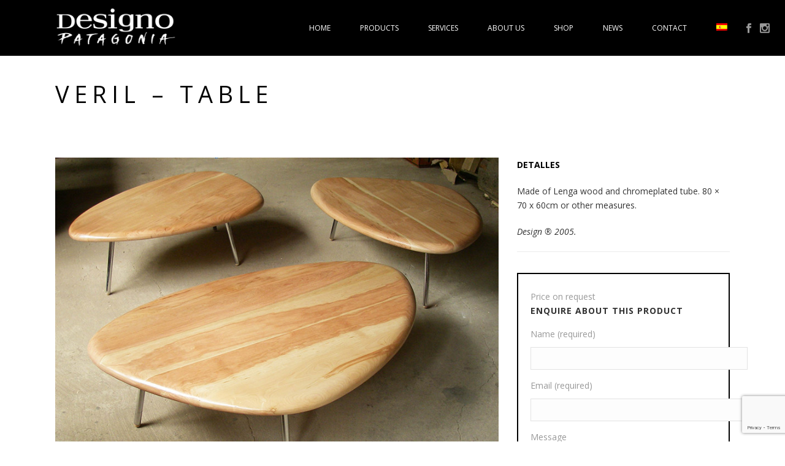

--- FILE ---
content_type: text/html; charset=UTF-8
request_url: https://designopatagonia.com.ar/en/productos-lista/mesa-veril/
body_size: 12949
content:
<!DOCTYPE html><html lang="en-US"><head><meta charset="UTF-8"/><meta name="viewport" content="width=device-width, initial-scale=1.0, minimum-scale=1.0, maximum-scale=1.0, user-scalable=0"/><meta http-equiv="X-UA-Compatible" content="IE=edge,chrome=1"/><meta name="format-detection" content="telephone=no"><title>Veril &#8211; Table &#8211; Designo Patagonia</title><script defer='defer' type="text/javascript">var ajaxurl = "https://designopatagonia.com.ar/sitio2015/wp-admin/admin-ajax.php"</script><meta name='robots' content='max-image-preview:large'/><style id="critical-path-css" type='text/css'>body,html{width:100%;height:100%;margin:0;padding:0}.page-preloader{top:0;left:0;z-index:999;position:fixed;height:100%;width:100%;text-align:center}.preloader-logo,.preloader-preview-area{top:50%;max-height:calc(50% - 20px);opacity:1}.preloader-preview-area{-webkit-animation-delay:-.2s;animation-delay:-.2s;-webkit-transform:translateY(100%);-ms-transform:translateY(100%);transform:translateY(100%);margin-top:10px;width:100%;text-align:center;position:absolute}.preloader-logo{max-width:90%;-webkit-transform:translateY(-100%);-ms-transform:translateY(-100%);transform:translateY(-100%);margin:-10px auto 0;position:relative}.ball-pulse>div,.ball-scale>div,.line-scale>div{margin:2px;display:inline-block}.ball-pulse>div{width:15px;height:15px;border-radius:100%;-webkit-animation-fill-mode:both;animation-fill-mode:both;-webkit-animation:ball-pulse .75s infinite cubic-bezier(.2,.68,.18,1.08);animation:ball-pulse .75s infinite cubic-bezier(.2,.68,.18,1.08)}.ball-pulse>div:nth-child(1){-webkit-animation-delay:-.36s;animation-delay:-.36s}.ball-pulse>div:nth-child(2){-webkit-animation-delay:-.24s;animation-delay:-.24s}.ball-pulse>div:nth-child(3){-webkit-animation-delay:-.12s;animation-delay:-.12s}@-webkit-keyframes ball-pulse{0%,80%{-webkit-transform:scale(1);transform:scale(1);opacity:1}45%{-webkit-transform:scale(.1);transform:scale(.1);opacity:.7}}@keyframes ball-pulse{0%,80%{-webkit-transform:scale(1);transform:scale(1);opacity:1}45%{-webkit-transform:scale(.1);transform:scale(.1);opacity:.7}}.ball-clip-rotate-pulse{position:relative;-webkit-transform:translateY(-15px) translateX(-10px);-ms-transform:translateY(-15px) translateX(-10px);transform:translateY(-15px) translateX(-10px);display:inline-block}.ball-clip-rotate-pulse>div{-webkit-animation-fill-mode:both;animation-fill-mode:both;position:absolute;top:0;left:0;border-radius:100%}.ball-clip-rotate-pulse>div:first-child{height:36px;width:36px;top:7px;left:-7px;-webkit-animation:ball-clip-rotate-pulse-scale 1s 0s cubic-bezier(.09,.57,.49,.9) infinite;animation:ball-clip-rotate-pulse-scale 1s 0s cubic-bezier(.09,.57,.49,.9) infinite}.ball-clip-rotate-pulse>div:last-child{position:absolute;width:50px;height:50px;left:-16px;top:-2px;background:0 0;border:2px solid;-webkit-animation:ball-clip-rotate-pulse-rotate 1s 0s cubic-bezier(.09,.57,.49,.9) infinite;animation:ball-clip-rotate-pulse-rotate 1s 0s cubic-bezier(.09,.57,.49,.9) infinite;-webkit-animation-duration:1s;animation-duration:1s}@-webkit-keyframes ball-clip-rotate-pulse-rotate{0%{-webkit-transform:rotate(0) scale(1);transform:rotate(0) scale(1)}50%{-webkit-transform:rotate(180deg) scale(.6);transform:rotate(180deg) scale(.6)}100%{-webkit-transform:rotate(360deg) scale(1);transform:rotate(360deg) scale(1)}}@keyframes ball-clip-rotate-pulse-rotate{0%{-webkit-transform:rotate(0) scale(1);transform:rotate(0) scale(1)}50%{-webkit-transform:rotate(180deg) scale(.6);transform:rotate(180deg) scale(.6)}100%{-webkit-transform:rotate(360deg) scale(1);transform:rotate(360deg) scale(1)}}@-webkit-keyframes ball-clip-rotate-pulse-scale{30%{-webkit-transform:scale(.3);transform:scale(.3)}100%{-webkit-transform:scale(1);transform:scale(1)}}@keyframes ball-clip-rotate-pulse-scale{30%{-webkit-transform:scale(.3);transform:scale(.3)}100%{-webkit-transform:scale(1);transform:scale(1)}}@-webkit-keyframes square-spin{25%{-webkit-transform:perspective(100px) rotateX(180deg) rotateY(0);transform:perspective(100px) rotateX(180deg) rotateY(0)}50%{-webkit-transform:perspective(100px) rotateX(180deg) rotateY(180deg);transform:perspective(100px) rotateX(180deg) rotateY(180deg)}75%{-webkit-transform:perspective(100px) rotateX(0) rotateY(180deg);transform:perspective(100px) rotateX(0) rotateY(180deg)}100%{-webkit-transform:perspective(100px) rotateX(0) rotateY(0);transform:perspective(100px) rotateX(0) rotateY(0)}}@keyframes square-spin{25%{-webkit-transform:perspective(100px) rotateX(180deg) rotateY(0);transform:perspective(100px) rotateX(180deg) rotateY(0)}50%{-webkit-transform:perspective(100px) rotateX(180deg) rotateY(180deg);transform:perspective(100px) rotateX(180deg) rotateY(180deg)}75%{-webkit-transform:perspective(100px) rotateX(0) rotateY(180deg);transform:perspective(100px) rotateX(0) rotateY(180deg)}100%{-webkit-transform:perspective(100px) rotateX(0) rotateY(0);transform:perspective(100px) rotateX(0) rotateY(0)}}.square-spin{display:inline-block}.square-spin>div{-webkit-animation-fill-mode:both;animation-fill-mode:both;width:50px;height:50px;-webkit-animation:square-spin 3s 0s cubic-bezier(.09,.57,.49,.9) infinite;animation:square-spin 3s 0s cubic-bezier(.09,.57,.49,.9) infinite}.cube-transition{position:relative;-webkit-transform:translate(-25px,-25px);-ms-transform:translate(-25px,-25px);transform:translate(-25px,-25px);display:inline-block}.cube-transition>div{-webkit-animation-fill-mode:both;animation-fill-mode:both;width:15px;height:15px;position:absolute;top:-5px;left:-5px;-webkit-animation:cube-transition 1.6s 0s infinite ease-in-out;animation:cube-transition 1.6s 0s infinite ease-in-out}.cube-transition>div:last-child{-webkit-animation-delay:-.8s;animation-delay:-.8s}@-webkit-keyframes cube-transition{25%{-webkit-transform:translateX(50px) scale(.5) rotate(-90deg);transform:translateX(50px) scale(.5) rotate(-90deg)}50%{-webkit-transform:translate(50px,50px) rotate(-180deg);transform:translate(50px,50px) rotate(-180deg)}75%{-webkit-transform:translateY(50px) scale(.5) rotate(-270deg);transform:translateY(50px) scale(.5) rotate(-270deg)}100%{-webkit-transform:rotate(-360deg);transform:rotate(-360deg)}}@keyframes cube-transition{25%{-webkit-transform:translateX(50px) scale(.5) rotate(-90deg);transform:translateX(50px) scale(.5) rotate(-90deg)}50%{-webkit-transform:translate(50px,50px) rotate(-180deg);transform:translate(50px,50px) rotate(-180deg)}75%{-webkit-transform:translateY(50px) scale(.5) rotate(-270deg);transform:translateY(50px) scale(.5) rotate(-270deg)}100%{-webkit-transform:rotate(-360deg);transform:rotate(-360deg)}}.ball-scale>div{border-radius:100%;-webkit-animation-fill-mode:both;animation-fill-mode:both;height:60px;width:60px;-webkit-animation:ball-scale 1s 0s ease-in-out infinite;animation:ball-scale 1s 0s ease-in-out infinite}.ball-scale-multiple>div,.line-scale>div{-webkit-animation-fill-mode:both;height:50px}@-webkit-keyframes ball-scale{0%{-webkit-transform:scale(0);transform:scale(0)}100%{-webkit-transform:scale(1);transform:scale(1);opacity:0}}@keyframes ball-scale{0%{-webkit-transform:scale(0);transform:scale(0)}100%{-webkit-transform:scale(1);transform:scale(1);opacity:0}}.line-scale>div{animation-fill-mode:both;width:5px;border-radius:2px}.line-scale>div:nth-child(1){-webkit-animation:line-scale 1s -.5s infinite cubic-bezier(.2,.68,.18,1.08);animation:line-scale 1s -.5s infinite cubic-bezier(.2,.68,.18,1.08)}.line-scale>div:nth-child(2){-webkit-animation:line-scale 1s -.4s infinite cubic-bezier(.2,.68,.18,1.08);animation:line-scale 1s -.4s infinite cubic-bezier(.2,.68,.18,1.08)}.line-scale>div:nth-child(3){-webkit-animation:line-scale 1s -.3s infinite cubic-bezier(.2,.68,.18,1.08);animation:line-scale 1s -.3s infinite cubic-bezier(.2,.68,.18,1.08)}.line-scale>div:nth-child(4){-webkit-animation:line-scale 1s -.2s infinite cubic-bezier(.2,.68,.18,1.08);animation:line-scale 1s -.2s infinite cubic-bezier(.2,.68,.18,1.08)}.line-scale>div:nth-child(5){-webkit-animation:line-scale 1s -.1s infinite cubic-bezier(.2,.68,.18,1.08);animation:line-scale 1s -.1s infinite cubic-bezier(.2,.68,.18,1.08)}@-webkit-keyframes line-scale{0%,100%{-webkit-transform:scaley(1);transform:scaley(1)}50%{-webkit-transform:scaley(.4);transform:scaley(.4)}}@keyframes line-scale{0%,100%{-webkit-transform:scaley(1);transform:scaley(1)}50%{-webkit-transform:scaley(.4);transform:scaley(.4)}}.ball-scale-multiple{position:relative;-webkit-transform:translateY(30px);-ms-transform:translateY(30px);transform:translateY(30px);display:inline-block}.ball-scale-multiple>div{border-radius:100%;animation-fill-mode:both;margin:0;position:absolute;left:-30px;top:0;opacity:0;width:50px;-webkit-animation:ball-scale-multiple 1s 0s linear infinite;animation:ball-scale-multiple 1s 0s linear infinite}.ball-scale-multiple>div:nth-child(2),.ball-scale-multiple>div:nth-child(3){-webkit-animation-delay:-.2s;animation-delay:-.2s}@-webkit-keyframes ball-scale-multiple{0%{-webkit-transform:scale(0);transform:scale(0);opacity:0}5%{opacity:1}100%{-webkit-transform:scale(1);transform:scale(1);opacity:0}}@keyframes ball-scale-multiple{0%{-webkit-transform:scale(0);transform:scale(0);opacity:0}5%{opacity:1}100%{-webkit-transform:scale(1);transform:scale(1);opacity:0}}.ball-pulse-sync{display:inline-block}.ball-pulse-sync>div{width:15px;height:15px;border-radius:100%;margin:2px;-webkit-animation-fill-mode:both;animation-fill-mode:both;display:inline-block}.ball-pulse-sync>div:nth-child(1){-webkit-animation:ball-pulse-sync .6s -.21s infinite ease-in-out;animation:ball-pulse-sync .6s -.21s infinite ease-in-out}.ball-pulse-sync>div:nth-child(2){-webkit-animation:ball-pulse-sync .6s -.14s infinite ease-in-out;animation:ball-pulse-sync .6s -.14s infinite ease-in-out}.ball-pulse-sync>div:nth-child(3){-webkit-animation:ball-pulse-sync .6s -70ms infinite ease-in-out;animation:ball-pulse-sync .6s -70ms infinite ease-in-out}@-webkit-keyframes ball-pulse-sync{33%{-webkit-transform:translateY(10px);transform:translateY(10px)}66%{-webkit-transform:translateY(-10px);transform:translateY(-10px)}100%{-webkit-transform:translateY(0);transform:translateY(0)}}@keyframes ball-pulse-sync{33%{-webkit-transform:translateY(10px);transform:translateY(10px)}66%{-webkit-transform:translateY(-10px);transform:translateY(-10px)}100%{-webkit-transform:translateY(0);transform:translateY(0)}}.transparent-circle{display:inline-block;border-top:.5em solid rgba(255,255,255,.2);border-right:.5em solid rgba(255,255,255,.2);border-bottom:.5em solid rgba(255,255,255,.2);border-left:.5em solid #fff;-webkit-transform:translateZ(0);transform:translateZ(0);-webkit-animation:transparent-circle 1.1s infinite linear;animation:transparent-circle 1.1s infinite linear;width:50px;height:50px;border-radius:50%}.transparent-circle:after{border-radius:50%;width:10em;height:10em}@-webkit-keyframes transparent-circle{0%{-webkit-transform:rotate(0);transform:rotate(0)}100%{-webkit-transform:rotate(360deg);transform:rotate(360deg)}}@keyframes transparent-circle{0%{-webkit-transform:rotate(0);transform:rotate(0)}100%{-webkit-transform:rotate(360deg);transform:rotate(360deg)}}.ball-spin-fade-loader{position:relative;top:-10px;left:-10px;display:inline-block}.ball-spin-fade-loader>div{width:15px;height:15px;border-radius:100%;margin:2px;-webkit-animation-fill-mode:both;animation-fill-mode:both;position:absolute;-webkit-animation:ball-spin-fade-loader 1s infinite linear;animation:ball-spin-fade-loader 1s infinite linear}.ball-spin-fade-loader>div:nth-child(1){top:25px;left:0;animation-delay:-.84s;-webkit-animation-delay:-.84s}.ball-spin-fade-loader>div:nth-child(2){top:17.05px;left:17.05px;animation-delay:-.72s;-webkit-animation-delay:-.72s}.ball-spin-fade-loader>div:nth-child(3){top:0;left:25px;animation-delay:-.6s;-webkit-animation-delay:-.6s}.ball-spin-fade-loader>div:nth-child(4){top:-17.05px;left:17.05px;animation-delay:-.48s;-webkit-animation-delay:-.48s}.ball-spin-fade-loader>div:nth-child(5){top:-25px;left:0;animation-delay:-.36s;-webkit-animation-delay:-.36s}.ball-spin-fade-loader>div:nth-child(6){top:-17.05px;left:-17.05px;animation-delay:-.24s;-webkit-animation-delay:-.24s}.ball-spin-fade-loader>div:nth-child(7){top:0;left:-25px;animation-delay:-.12s;-webkit-animation-delay:-.12s}.ball-spin-fade-loader>div:nth-child(8){top:17.05px;left:-17.05px;animation-delay:0s;-webkit-animation-delay:0s}@-webkit-keyframes ball-spin-fade-loader{50%{opacity:.3;-webkit-transform:scale(.4);transform:scale(.4)}100%{opacity:1;-webkit-transform:scale(1);transform:scale(1)}}@keyframes ball-spin-fade-loader{50%{opacity:.3;-webkit-transform:scale(.4);transform:scale(.4)}100%{opacity:1;-webkit-transform:scale(1);transform:scale(1)}}</style><link rel='dns-prefetch' href='//fonts.googleapis.com'/><link rel="alternate" type="application/rss+xml" title="Designo Patagonia &raquo; Feed" href="https://designopatagonia.com.ar/en/feed/"/><link rel="alternate" type="application/rss+xml" title="Designo Patagonia &raquo; Comments Feed" href="https://designopatagonia.com.ar/en/comments/feed/"/><link rel="shortcut icon" href="https://designopatagonia.com.ar/sitio2015/wp-content/uploads/2015/05/favicon2.ico"/><link rel="alternate" type="application/rss+xml" title="Designo Patagonia &raquo; Veril &#8211; Table Comments Feed" href="https://designopatagonia.com.ar/en/productos-lista/mesa-veril/feed/"/><script defer='defer' type="text/javascript">
window.abb = {};
php = {};
window.PHP = {};
PHP.ajax = "https://designopatagonia.com.ar/sitio2015/wp-admin/admin-ajax.php";PHP.wp_p_id = "2363";var mk_header_parallax, mk_banner_parallax, mk_page_parallax, mk_footer_parallax, mk_body_parallax;
var mk_images_dir = "https://designopatagonia.com.ar/sitio2015/wp-content/themes/jupiter/assets/images",
mk_theme_js_path = "https://designopatagonia.com.ar/sitio2015/wp-content/themes/jupiter/assets/js",
mk_theme_dir = "https://designopatagonia.com.ar/sitio2015/wp-content/themes/jupiter",
mk_captcha_placeholder = "Enter Captcha",
mk_captcha_invalid_txt = "Invalid. Try again.",
mk_captcha_correct_txt = "Captcha correct.",
mk_responsive_nav_width = 1140,
mk_vertical_header_back = "Back",
mk_vertical_header_anim = "1",
mk_check_rtl = true,
mk_grid_width = 1140,
mk_ajax_search_option = "disable",
mk_preloader_bg_color = "#000000",
mk_accent_color = "#333333",
mk_go_to_top =  "true",
mk_smooth_scroll =  "true",
mk_preloader_bar_color = "#333333",
mk_preloader_logo = "https://designopatagonia.com.ar/sitio2015/wp-content/uploads/2018/06/designo-logo-200.png";
var mk_header_parallax = false,
mk_banner_parallax = false,
mk_footer_parallax = false,
mk_body_parallax = false,
mk_no_more_posts = "No More Posts";</script><script defer='defer' type="text/javascript">
/* <![CDATA[ */
window._wpemojiSettings = {"baseUrl":"https:\/\/s.w.org\/images\/core\/emoji\/15.0.3\/72x72\/","ext":".png","svgUrl":"https:\/\/s.w.org\/images\/core\/emoji\/15.0.3\/svg\/","svgExt":".svg","source":{"concatemoji":"https:\/\/designopatagonia.com.ar\/sitio2015\/wp-includes\/js\/wp-emoji-release.min.js?ver=6.6.4"}};
/*! This file is auto-generated */
!function(i,n){var o,s,e;function c(e){try{var t={supportTests:e,timestamp:(new Date).valueOf()};sessionStorage.setItem(o,JSON.stringify(t))}catch(e){}}function p(e,t,n){e.clearRect(0,0,e.canvas.width,e.canvas.height),e.fillText(t,0,0);var t=new Uint32Array(e.getImageData(0,0,e.canvas.width,e.canvas.height).data),r=(e.clearRect(0,0,e.canvas.width,e.canvas.height),e.fillText(n,0,0),new Uint32Array(e.getImageData(0,0,e.canvas.width,e.canvas.height).data));return t.every(function(e,t){return e===r[t]})}function u(e,t,n){switch(t){case"flag":return n(e,"\ud83c\udff3\ufe0f\u200d\u26a7\ufe0f","\ud83c\udff3\ufe0f\u200b\u26a7\ufe0f")?!1:!n(e,"\ud83c\uddfa\ud83c\uddf3","\ud83c\uddfa\u200b\ud83c\uddf3")&&!n(e,"\ud83c\udff4\udb40\udc67\udb40\udc62\udb40\udc65\udb40\udc6e\udb40\udc67\udb40\udc7f","\ud83c\udff4\u200b\udb40\udc67\u200b\udb40\udc62\u200b\udb40\udc65\u200b\udb40\udc6e\u200b\udb40\udc67\u200b\udb40\udc7f");case"emoji":return!n(e,"\ud83d\udc26\u200d\u2b1b","\ud83d\udc26\u200b\u2b1b")}return!1}function f(e,t,n){var r="undefined"!=typeof WorkerGlobalScope&&self instanceof WorkerGlobalScope?new OffscreenCanvas(300,150):i.createElement("canvas"),a=r.getContext("2d",{willReadFrequently:!0}),o=(a.textBaseline="top",a.font="600 32px Arial",{});return e.forEach(function(e){o[e]=t(a,e,n)}),o}function t(e){var t=i.createElement("script");t.src=e,t.defer=!0,i.head.appendChild(t)}"undefined"!=typeof Promise&&(o="wpEmojiSettingsSupports",s=["flag","emoji"],n.supports={everything:!0,everythingExceptFlag:!0},e=new Promise(function(e){i.addEventListener("DOMContentLoaded",e,{once:!0})}),new Promise(function(t){var n=function(){try{var e=JSON.parse(sessionStorage.getItem(o));if("object"==typeof e&&"number"==typeof e.timestamp&&(new Date).valueOf()<e.timestamp+604800&&"object"==typeof e.supportTests)return e.supportTests}catch(e){}return null}();if(!n){if("undefined"!=typeof Worker&&"undefined"!=typeof OffscreenCanvas&&"undefined"!=typeof URL&&URL.createObjectURL&&"undefined"!=typeof Blob)try{var e="postMessage("+f.toString()+"("+[JSON.stringify(s),u.toString(),p.toString()].join(",")+"));",r=new Blob([e],{type:"text/javascript"}),a=new Worker(URL.createObjectURL(r),{name:"wpTestEmojiSupports"});return void(a.onmessage=function(e){c(n=e.data),a.terminate(),t(n)})}catch(e){}c(n=f(s,u,p))}t(n)}).then(function(e){for(var t in e)n.supports[t]=e[t],n.supports.everything=n.supports.everything&&n.supports[t],"flag"!==t&&(n.supports.everythingExceptFlag=n.supports.everythingExceptFlag&&n.supports[t]);n.supports.everythingExceptFlag=n.supports.everythingExceptFlag&&!n.supports.flag,n.DOMReady=!1,n.readyCallback=function(){n.DOMReady=!0}}).then(function(){return e}).then(function(){var e;n.supports.everything||(n.readyCallback(),(e=n.source||{}).concatemoji?t(e.concatemoji):e.wpemoji&&e.twemoji&&(t(e.twemoji),t(e.wpemoji)))}))}((window,document),window._wpemojiSettings); /* ]]> */</script><style id='wp-emoji-styles-inline-css' type='text/css'>	img.wp-smiley, img.emoji {
		display: inline !important;
		border: none !important;
		box-shadow: none !important;
		height: 1em !important;
		width: 1em !important;
		margin: 0 0.07em !important;
		vertical-align: -0.1em !important;
		background: none !important;
		padding: 0 !important;
	}</style><link rel='stylesheet' id='wp-block-library-css' href='https://designopatagonia.com.ar/sitio2015/wp-includes/css/dist/block-library/style.min.css?ver=6.6.4' type='text/css' media='all'/><style id='classic-theme-styles-inline-css' type='text/css'>
/*! This file is auto-generated */
.wp-block-button__link{color:#fff;background-color:#32373c;border-radius:9999px;box-shadow:none;text-decoration:none;padding:calc(.667em + 2px) calc(1.333em + 2px);font-size:1.125em}.wp-block-file__button{background:#32373c;color:#fff;text-decoration:none}</style><style id='global-styles-inline-css' type='text/css'>
:root{--wp--preset--aspect-ratio--square: 1;--wp--preset--aspect-ratio--4-3: 4/3;--wp--preset--aspect-ratio--3-4: 3/4;--wp--preset--aspect-ratio--3-2: 3/2;--wp--preset--aspect-ratio--2-3: 2/3;--wp--preset--aspect-ratio--16-9: 16/9;--wp--preset--aspect-ratio--9-16: 9/16;--wp--preset--color--black: #000000;--wp--preset--color--cyan-bluish-gray: #abb8c3;--wp--preset--color--white: #ffffff;--wp--preset--color--pale-pink: #f78da7;--wp--preset--color--vivid-red: #cf2e2e;--wp--preset--color--luminous-vivid-orange: #ff6900;--wp--preset--color--luminous-vivid-amber: #fcb900;--wp--preset--color--light-green-cyan: #7bdcb5;--wp--preset--color--vivid-green-cyan: #00d084;--wp--preset--color--pale-cyan-blue: #8ed1fc;--wp--preset--color--vivid-cyan-blue: #0693e3;--wp--preset--color--vivid-purple: #9b51e0;--wp--preset--gradient--vivid-cyan-blue-to-vivid-purple: linear-gradient(135deg,rgba(6,147,227,1) 0%,rgb(155,81,224) 100%);--wp--preset--gradient--light-green-cyan-to-vivid-green-cyan: linear-gradient(135deg,rgb(122,220,180) 0%,rgb(0,208,130) 100%);--wp--preset--gradient--luminous-vivid-amber-to-luminous-vivid-orange: linear-gradient(135deg,rgba(252,185,0,1) 0%,rgba(255,105,0,1) 100%);--wp--preset--gradient--luminous-vivid-orange-to-vivid-red: linear-gradient(135deg,rgba(255,105,0,1) 0%,rgb(207,46,46) 100%);--wp--preset--gradient--very-light-gray-to-cyan-bluish-gray: linear-gradient(135deg,rgb(238,238,238) 0%,rgb(169,184,195) 100%);--wp--preset--gradient--cool-to-warm-spectrum: linear-gradient(135deg,rgb(74,234,220) 0%,rgb(151,120,209) 20%,rgb(207,42,186) 40%,rgb(238,44,130) 60%,rgb(251,105,98) 80%,rgb(254,248,76) 100%);--wp--preset--gradient--blush-light-purple: linear-gradient(135deg,rgb(255,206,236) 0%,rgb(152,150,240) 100%);--wp--preset--gradient--blush-bordeaux: linear-gradient(135deg,rgb(254,205,165) 0%,rgb(254,45,45) 50%,rgb(107,0,62) 100%);--wp--preset--gradient--luminous-dusk: linear-gradient(135deg,rgb(255,203,112) 0%,rgb(199,81,192) 50%,rgb(65,88,208) 100%);--wp--preset--gradient--pale-ocean: linear-gradient(135deg,rgb(255,245,203) 0%,rgb(182,227,212) 50%,rgb(51,167,181) 100%);--wp--preset--gradient--electric-grass: linear-gradient(135deg,rgb(202,248,128) 0%,rgb(113,206,126) 100%);--wp--preset--gradient--midnight: linear-gradient(135deg,rgb(2,3,129) 0%,rgb(40,116,252) 100%);--wp--preset--font-size--small: 13px;--wp--preset--font-size--medium: 20px;--wp--preset--font-size--large: 36px;--wp--preset--font-size--x-large: 42px;--wp--preset--spacing--20: 0.44rem;--wp--preset--spacing--30: 0.67rem;--wp--preset--spacing--40: 1rem;--wp--preset--spacing--50: 1.5rem;--wp--preset--spacing--60: 2.25rem;--wp--preset--spacing--70: 3.38rem;--wp--preset--spacing--80: 5.06rem;--wp--preset--shadow--natural: 6px 6px 9px rgba(0, 0, 0, 0.2);--wp--preset--shadow--deep: 12px 12px 50px rgba(0, 0, 0, 0.4);--wp--preset--shadow--sharp: 6px 6px 0px rgba(0, 0, 0, 0.2);--wp--preset--shadow--outlined: 6px 6px 0px -3px rgba(255, 255, 255, 1), 6px 6px rgba(0, 0, 0, 1);--wp--preset--shadow--crisp: 6px 6px 0px rgba(0, 0, 0, 1);}:where(.is-layout-flex){gap: 0.5em;}:where(.is-layout-grid){gap: 0.5em;}body .is-layout-flex{display: flex;}.is-layout-flex{flex-wrap: wrap;align-items: center;}.is-layout-flex > :is(*, div){margin: 0;}body .is-layout-grid{display: grid;}.is-layout-grid > :is(*, div){margin: 0;}:where(.wp-block-columns.is-layout-flex){gap: 2em;}:where(.wp-block-columns.is-layout-grid){gap: 2em;}:where(.wp-block-post-template.is-layout-flex){gap: 1.25em;}:where(.wp-block-post-template.is-layout-grid){gap: 1.25em;}.has-black-color{color: var(--wp--preset--color--black) !important;}.has-cyan-bluish-gray-color{color: var(--wp--preset--color--cyan-bluish-gray) !important;}.has-white-color{color: var(--wp--preset--color--white) !important;}.has-pale-pink-color{color: var(--wp--preset--color--pale-pink) !important;}.has-vivid-red-color{color: var(--wp--preset--color--vivid-red) !important;}.has-luminous-vivid-orange-color{color: var(--wp--preset--color--luminous-vivid-orange) !important;}.has-luminous-vivid-amber-color{color: var(--wp--preset--color--luminous-vivid-amber) !important;}.has-light-green-cyan-color{color: var(--wp--preset--color--light-green-cyan) !important;}.has-vivid-green-cyan-color{color: var(--wp--preset--color--vivid-green-cyan) !important;}.has-pale-cyan-blue-color{color: var(--wp--preset--color--pale-cyan-blue) !important;}.has-vivid-cyan-blue-color{color: var(--wp--preset--color--vivid-cyan-blue) !important;}.has-vivid-purple-color{color: var(--wp--preset--color--vivid-purple) !important;}.has-black-background-color{background-color: var(--wp--preset--color--black) !important;}.has-cyan-bluish-gray-background-color{background-color: var(--wp--preset--color--cyan-bluish-gray) !important;}.has-white-background-color{background-color: var(--wp--preset--color--white) !important;}.has-pale-pink-background-color{background-color: var(--wp--preset--color--pale-pink) !important;}.has-vivid-red-background-color{background-color: var(--wp--preset--color--vivid-red) !important;}.has-luminous-vivid-orange-background-color{background-color: var(--wp--preset--color--luminous-vivid-orange) !important;}.has-luminous-vivid-amber-background-color{background-color: var(--wp--preset--color--luminous-vivid-amber) !important;}.has-light-green-cyan-background-color{background-color: var(--wp--preset--color--light-green-cyan) !important;}.has-vivid-green-cyan-background-color{background-color: var(--wp--preset--color--vivid-green-cyan) !important;}.has-pale-cyan-blue-background-color{background-color: var(--wp--preset--color--pale-cyan-blue) !important;}.has-vivid-cyan-blue-background-color{background-color: var(--wp--preset--color--vivid-cyan-blue) !important;}.has-vivid-purple-background-color{background-color: var(--wp--preset--color--vivid-purple) !important;}.has-black-border-color{border-color: var(--wp--preset--color--black) !important;}.has-cyan-bluish-gray-border-color{border-color: var(--wp--preset--color--cyan-bluish-gray) !important;}.has-white-border-color{border-color: var(--wp--preset--color--white) !important;}.has-pale-pink-border-color{border-color: var(--wp--preset--color--pale-pink) !important;}.has-vivid-red-border-color{border-color: var(--wp--preset--color--vivid-red) !important;}.has-luminous-vivid-orange-border-color{border-color: var(--wp--preset--color--luminous-vivid-orange) !important;}.has-luminous-vivid-amber-border-color{border-color: var(--wp--preset--color--luminous-vivid-amber) !important;}.has-light-green-cyan-border-color{border-color: var(--wp--preset--color--light-green-cyan) !important;}.has-vivid-green-cyan-border-color{border-color: var(--wp--preset--color--vivid-green-cyan) !important;}.has-pale-cyan-blue-border-color{border-color: var(--wp--preset--color--pale-cyan-blue) !important;}.has-vivid-cyan-blue-border-color{border-color: var(--wp--preset--color--vivid-cyan-blue) !important;}.has-vivid-purple-border-color{border-color: var(--wp--preset--color--vivid-purple) !important;}.has-vivid-cyan-blue-to-vivid-purple-gradient-background{background: var(--wp--preset--gradient--vivid-cyan-blue-to-vivid-purple) !important;}.has-light-green-cyan-to-vivid-green-cyan-gradient-background{background: var(--wp--preset--gradient--light-green-cyan-to-vivid-green-cyan) !important;}.has-luminous-vivid-amber-to-luminous-vivid-orange-gradient-background{background: var(--wp--preset--gradient--luminous-vivid-amber-to-luminous-vivid-orange) !important;}.has-luminous-vivid-orange-to-vivid-red-gradient-background{background: var(--wp--preset--gradient--luminous-vivid-orange-to-vivid-red) !important;}.has-very-light-gray-to-cyan-bluish-gray-gradient-background{background: var(--wp--preset--gradient--very-light-gray-to-cyan-bluish-gray) !important;}.has-cool-to-warm-spectrum-gradient-background{background: var(--wp--preset--gradient--cool-to-warm-spectrum) !important;}.has-blush-light-purple-gradient-background{background: var(--wp--preset--gradient--blush-light-purple) !important;}.has-blush-bordeaux-gradient-background{background: var(--wp--preset--gradient--blush-bordeaux) !important;}.has-luminous-dusk-gradient-background{background: var(--wp--preset--gradient--luminous-dusk) !important;}.has-pale-ocean-gradient-background{background: var(--wp--preset--gradient--pale-ocean) !important;}.has-electric-grass-gradient-background{background: var(--wp--preset--gradient--electric-grass) !important;}.has-midnight-gradient-background{background: var(--wp--preset--gradient--midnight) !important;}.has-small-font-size{font-size: var(--wp--preset--font-size--small) !important;}.has-medium-font-size{font-size: var(--wp--preset--font-size--medium) !important;}.has-large-font-size{font-size: var(--wp--preset--font-size--large) !important;}.has-x-large-font-size{font-size: var(--wp--preset--font-size--x-large) !important;}
:where(.wp-block-post-template.is-layout-flex){gap: 1.25em;}:where(.wp-block-post-template.is-layout-grid){gap: 1.25em;}
:where(.wp-block-columns.is-layout-flex){gap: 2em;}:where(.wp-block-columns.is-layout-grid){gap: 2em;}
:root :where(.wp-block-pullquote){font-size: 1.5em;line-height: 1.6;}</style><style id='theme-dynamic-styles-inline-css' type='text/css'>
body { background-color:#fff; } .mk-header { } .mk-header-bg { background-color:#000000; } .mk-classic-nav-bg { background-color:#000000; } .master-holder-bg { background-color:#fff; } #mk-footer { background-color:#cccccc; } #mk-boxed-layout { -webkit-box-shadow:0 0 0px rgba(0, 0, 0, 0); -moz-box-shadow:0 0 0px rgba(0, 0, 0, 0); box-shadow:0 0 0px rgba(0, 0, 0, 0); } .mk-news-tab .mk-tabs-tabs .is-active a, .mk-fancy-title.pattern-style span, .mk-fancy-title.pattern-style.color-gradient span:after, .page-bg-color { background-color:#fff; } .page-title { font-size:38px; color:#000000; text-transform:uppercase; font-weight:inherit; letter-spacing:8px; } .page-subtitle { font-size:14px; line-height:100%; color:#666666; font-size:14px; text-transform:none; } .mk-header { border-bottom:1px solid #ffffff; } .mk-header.sticky-style-fixed.a-sticky .mk-header-holder{ border-bottom:1px solid #000000; } .header-style-1 .mk-header-padding-wrapper, .header-style-2 .mk-header-padding-wrapper, .header-style-3 .mk-header-padding-wrapper { padding-top:91px; } @font-face { font-family:'star'; src:url('https://designopatagonia.com.ar/sitio2015/wp-content/themes/jupiter/assets/stylesheet/fonts/star/font.eot'); src:url('https://designopatagonia.com.ar/sitio2015/wp-content/themes/jupiter/assets/stylesheet/fonts/star/font.eot?#iefix') format('embedded-opentype'), url('https://designopatagonia.com.ar/sitio2015/wp-content/themes/jupiter/assets/stylesheet/fonts/star/font.woff') format('woff'), url('https://designopatagonia.com.ar/sitio2015/wp-content/themes/jupiter/assets/stylesheet/fonts/star/font.ttf') format('truetype'), url('https://designopatagonia.com.ar/sitio2015/wp-content/themes/jupiter/assets/stylesheet/fonts/star/font.svg#star') format('svg'); font-weight:normal; font-style:normal; } @font-face { font-family:'WooCommerce'; src:url('https://designopatagonia.com.ar/sitio2015/wp-content/themes/jupiter/assets/stylesheet/fonts/woocommerce/font.eot'); src:url('https://designopatagonia.com.ar/sitio2015/wp-content/themes/jupiter/assets/stylesheet/fonts/woocommerce/font.eot?#iefix') format('embedded-opentype'), url('https://designopatagonia.com.ar/sitio2015/wp-content/themes/jupiter/assets/stylesheet/fonts/woocommerce/font.woff') format('woff'), url('https://designopatagonia.com.ar/sitio2015/wp-content/themes/jupiter/assets/stylesheet/fonts/woocommerce/font.ttf') format('truetype'), url('https://designopatagonia.com.ar/sitio2015/wp-content/themes/jupiter/assets/stylesheet/fonts/woocommerce/font.svg#WooCommerce') format('svg'); font-weight:normal; font-style:normal; } #text-block-2 { margin-bottom:0px; text-align:left; } .menu-hover-style-3 .main-navigation-ul > li.current-menu-item > a.menu-item-link, .menu-hover-style-3 .main-navigation-ul > li.current-menu-ancestor > a.menu-item-link, .menu-hover-style-3.mk-vm-menuwrapper li.current-menu-item > a, .menu-hover-style-3.mk-vm-menuwrapper li.current-menu-ancestor > a { background-color:transparent; border:2px solid #FFF; } .menu-hover-style-3 .main-navigation-ul > li.menu-item > a { border-radius:0; } .page-introduce-title {text-align:center; padding-top:12px; margin-bottom:10px;} .page-introduce-subtitle {display:block; text-align:center;} .light-zoomin-hover a.zoom-badge.mk-lightbox {display:none;} #mk-header {border-bottom:0} .mk-button.medium {padding:0} .mk-button.medium:hover i.mk-moon-arrow-left-5 {color:#000000 !important} .mk-accordion.simple-style .mk-accordion-tab {font-weight:bold; border:2px solid;} .mk-accordion.simple-style .mk-accordion-pane {border:2px solid; border-top:none} .mk-button.flat-dimension.dark-color:hover, .mk-button.flat-dimension.dark-color a {background-color:#FFFFFF; color:#555555 !important} .mk-image-overlay {display:none;} .mk-image-inner a.mk-lightbox._general.mk-image-shortcode-lightbox {display:none;} .mk-image-shortcode.lightbox-enabled:hover img {filter:none; -webkit-filter:grayscale(0);} .mk-blog-grid-item .mk-love-holder {display:none;} .single-social-section {display:none;} .mk-lightbox.hover-icon.from-right {display:none;} .mk-lightbox, .blog-grid-lightbox { -webkit-perspective:none !important; } .ball-pulse > div { width:10px !important; height:10px !important; } .forminator-response-message.forminator-show.forminator-success, .forminator-response-message.forminator-show.forminator-error { border:2px solid; }</style><script defer='defer' type="text/javascript" src="https://designopatagonia.com.ar/sitio2015/wp-includes/js/jquery/jquery.min.js?ver=3.7.1" id="jquery-core-js"></script><script defer='defer' type="text/javascript" src="https://designopatagonia.com.ar/sitio2015/wp-includes/js/jquery/jquery-migrate.min.js?ver=3.4.1" id="jquery-migrate-js"></script><link rel="https://api.w.org/" href="https://designopatagonia.com.ar/en/wp-json/"/><link rel="EditURI" type="application/rsd+xml" title="RSD" href="https://designopatagonia.com.ar/sitio2015/xmlrpc.php?rsd"/><meta name="generator" content="WordPress 6.6.4"/><link rel="canonical" href="https://designopatagonia.com.ar/en/productos-lista/mesa-veril/"/><link rel='shortlink' href='https://designopatagonia.com.ar/en/?p=2363'/><link rel="alternate" title="oEmbed (JSON)" type="application/json+oembed" href="https://designopatagonia.com.ar/en/wp-json/oembed/1.0/embed?url=https%3A%2F%2Fdesignopatagonia.com.ar%2Fen%2Fproductos-lista%2Fmesa-veril%2F"/><link rel="alternate" title="oEmbed (XML)" type="text/xml+oembed" href="https://designopatagonia.com.ar/en/wp-json/oembed/1.0/embed?url=https%3A%2F%2Fdesignopatagonia.com.ar%2Fen%2Fproductos-lista%2Fmesa-veril%2F&#038;format=xml"/><style type="text/css">
.qtranxs_flag_es {background-image: url(https://designopatagonia.com.ar/sitio2015/wp-content/plugins/qtranslate-x/flags/es.png); background-repeat: no-repeat;}
.qtranxs_flag_en {background-image: url(https://designopatagonia.com.ar/sitio2015/wp-content/plugins/qtranslate-x/flags/gb.png); background-repeat: no-repeat;}</style><link hreflang="es" href="https://designopatagonia.com.ar/es/productos-lista/mesa-veril/" rel="alternate"/><link hreflang="en" href="https://designopatagonia.com.ar/en/productos-lista/mesa-veril/" rel="alternate"/><link hreflang="x-default" href="https://designopatagonia.com.ar/productos-lista/mesa-veril/" rel="alternate"/><meta name="generator" content="qTranslate-X 3.4.6.8"/><meta property="og:site_name" content="Designo Patagonia"/><meta property="og:image" content="https://designopatagonia.com.ar/sitio2015/wp-content/uploads/2015/05/veril03.jpg"/><meta property="og:url" content="https://designopatagonia.com.ar/en/productos-lista/mesa-veril/"/><meta property="og:title" content="Veril &#8211; Table"/><meta property="og:description" content=""/><meta property="og:type" content="article"/><script defer='defer'>var isTest = false;</script><style id="js-media-query-css">.mk-event-countdown-ul:media( max-width: 750px ) li{width:90%;display:block;margin:0 auto 15px}.mk-process-steps:media( max-width: 960px ) ul:before{display:none!important}.mk-process-steps:media( max-width: 960px ) li{margin-bottom:30px!important;width:100%!important;text-align:center}</style><meta itemprop="author" content=""/><meta itemprop="datePublished" content="Tuesday May 12th, 2015"/><meta itemprop="dateModified" content="Wednesday January  4th, 2017"/><meta itemprop="publisher" content="Designo Patagonia"/><meta name="generator" content="Powered by Visual Composer - drag and drop page builder for WordPress."/><!--[if lte IE 9]><link rel="stylesheet" type="text/css" href="https://designopatagonia.com.ar/sitio2015/wp-content/plugins/js_composer_theme/assets/css/vc_lte_ie9.min.css" media="screen"><![endif]--><!--[if IE  8]><link rel="stylesheet" type="text/css" href="https://designopatagonia.com.ar/sitio2015/wp-content/plugins/js_composer_theme/assets/css/vc-ie8.min.css" media="screen"><![endif]--><meta name="generator" content="Jupiter 5.4.1"/><noscript><style type="text/css"> .wpb_animate_when_almost_visible { opacity: 1; }</style></noscript></head><body class="portfolio-template-default single single-portfolio postid-2363 loading wpb-js-composer js-comp-ver-4.12.2 vc_responsive" itemscope="itemscope" itemtype="https://schema.org/WebPage" data-adminbar=""><div class="mk-body-loader-overlay page-preloader" style="background-color:#000;"><img alt="Designo Patagonia" class="preloader-logo" src="https://designopatagonia.com.ar/sitio2015/wp-content/uploads/2018/06/designo-logo-200.png" width="250" height="113"> <div class="preloader-preview-area"><div class="ball-pulse"><div style="background-color:#fff"></div><div style="background-color:#fff"></div><div style="background-color:#fff"></div></div></div></div><div id="top-of-page"></div><div id="mk-boxed-layout"><div id="mk-theme-container"><header data-height='90' data-sticky-height='55' data-responsive-height='90' data-transparent-skin='' data-header-style='1' data-sticky-style='fixed' data-sticky-offset='25%' id="mk-header-1" class="mk-header header-style-1 header-align-left  toolbar-false menu-hover-3 sticky-style-fixed  boxed-header " role="banner" itemscope="itemscope" itemtype="https://schema.org/WPHeader"><div class="mk-header-holder"><div class="mk-header-inner add-header-height"><div class="mk-header-bg "></div><div class="mk-grid header-grid"><div class="mk-header-nav-container one-row-style menu-hover-style-3" role="navigation" itemscope="itemscope" itemtype="https://schema.org/SiteNavigationElement"><nav class="mk-main-navigation js-main-nav"><ul id="menu-designo" class="main-navigation-ul"><li id="menu-item-28" class="menu-item menu-item-type-post_type menu-item-object-page menu-item-home no-mega-menu"><a class="menu-item-link js-smooth-scroll" href="https://designopatagonia.com.ar/en/">Home</a></li><li id="menu-item-27" class="menu-item menu-item-type-post_type menu-item-object-page no-mega-menu"><a class="menu-item-link js-smooth-scroll" href="https://designopatagonia.com.ar/en/productos/">Products</a></li><li id="menu-item-2670" class="menu-item menu-item-type-post_type menu-item-object-page no-mega-menu"><a class="menu-item-link js-smooth-scroll" href="https://designopatagonia.com.ar/en/servicios/">Services</a></li><li id="menu-item-23" class="menu-item menu-item-type-post_type menu-item-object-page no-mega-menu"><a class="menu-item-link js-smooth-scroll" href="https://designopatagonia.com.ar/en/nosotros/">About us</a></li><li id="menu-item-1881" class="menu-item menu-item-type-post_type menu-item-object-page no-mega-menu"><a class="menu-item-link js-smooth-scroll" href="https://designopatagonia.com.ar/en/venta/">Shop</a></li><li id="menu-item-30" class="menu-item menu-item-type-post_type menu-item-object-page no-mega-menu"><a class="menu-item-link js-smooth-scroll" href="https://designopatagonia.com.ar/en/novedades/">News</a></li><li id="menu-item-29" class="menu-item menu-item-type-post_type menu-item-object-page no-mega-menu"><a class="menu-item-link js-smooth-scroll" href="https://designopatagonia.com.ar/en/contacto/">Contact</a></li><li id="menu-item-2016" class="qtranxs-lang-menu qtranxs-lang-menu-es menu-item menu-item-type-custom menu-item-object-custom no-mega-menu"><a class="menu-item-link js-smooth-scroll" title="Español" href="https://designopatagonia.com.ar/es/productos-lista/mesa-veril/"><img src="https://designopatagonia.com.ar/sitio2015/wp-content/plugins/qtranslate-x/flags/es.png" alt="Español"/></a></li></ul></nav></div><div class="mk-nav-responsive-link"><div class="mk-css-icon-menu"><div class="mk-css-icon-menu-line-1"></div><div class="mk-css-icon-menu-line-2"></div><div class="mk-css-icon-menu-line-3"></div></div></div><div class=" header-logo fit-logo-img add-header-height  logo-has-sticky"><a href="https://designopatagonia.com.ar/en/" title="Designo Patagonia"><img class="mk-desktop-logo dark-logo" title="Estudio de diseño industrial &#8211; Patagonia Argentina" alt="Estudio de diseño industrial &#8211; Patagonia Argentina" src="https://designopatagonia.com.ar/sitio2015/wp-content/uploads/2015/04/logo_designo_light.png"/><img class="mk-desktop-logo light-logo" title="Estudio de diseño industrial &#8211; Patagonia Argentina" alt="Estudio de diseño industrial &#8211; Patagonia Argentina" src="https://designopatagonia.com.ar/sitio2015/wp-content/uploads/2015/04/logo_designo_light.png"/><img class="mk-sticky-logo" title="Estudio de diseño industrial &#8211; Patagonia Argentina" alt="Estudio de diseño industrial &#8211; Patagonia Argentina" src="https://designopatagonia.com.ar/sitio2015/wp-content/uploads/2015/04/logo_designo_light.png"/></a></div></div><div class="mk-header-right"><div class="mk-header-social header-section"><ul><li><a class="facebook-hover " target="_blank" href="https://www.facebook.com/designopatagonia/"><svg class="mk-svg-icon" data-name="mk-jupiter-icon-simple-facebook" data-cacheid="icon-696e028402ac1" style="height:16px;width:16px;" xmlns="http://www.w3.org/2000/svg" viewBox="0 0 512 512"><path d="M192.191 92.743v60.485h-63.638v96.181h63.637v256.135h97.069v-256.135h84.168s6.674-51.322 9.885-96.508h-93.666v-42.921c0-8.807 11.565-20.661 23.01-20.661h71.791v-95.719h-83.57c-111.317 0-108.686 86.262-108.686 99.142z"/></svg></i></a></li><li><a class="instagram-hover " target="_blank" href="https://www.instagram.com/designopatagonia/"><svg class="mk-svg-icon" data-name="mk-jupiter-icon-simple-instagram" data-cacheid="icon-696e028402e35" style="height:16px;width:16px;" xmlns="http://www.w3.org/2000/svg" viewBox="0 0 512 512"><path d="M452.8-6.4h-393.6c-33.6 0-59.2 25.6-59.2 59.2v393.6c0 32 40 59.2 59.2 59.2h393.6c32 0 59.2-27.2 59.2-59.2v-393.6c-1.6-33.6-27.2-59.2-59.2-59.2zm-100.8 83.2c0-11.2 8-19.2 19.2-19.2h57.6c11.2 0 19.2 8 19.2 19.2v57.6c0 11.2-8 19.2-19.2 19.2h-57.6c-11.2 0-19.2-8-19.2-19.2v-57.6zm-192 172.8c0-52.8 43.2-96 96-96s96 43.2 96 96-43.2 96-96 96-96-43.2-96-96zm289.6 172.8c0 11.2-9.6 19.2-19.2 19.2h-347.2c-11.2 0-19.2-8-19.2-19.2v-212.8h36.8c-3.2 12.8-4.8 25.6-4.8 40 0 88 72 160 160 160s160-72 160-160c0-14.4-1.6-27.2-4.8-40h38.4v212.8z"/></svg></i></a></li></ul><div class="clearboth"></div></div></div></div><div class="mk-responsive-wrap"><nav class="menu-designo-container"><ul id="menu-designo-1" class="mk-responsive-nav"><li id="menu-item-28" class="menu-item menu-item-type-post_type menu-item-object-page menu-item-home"><a class="menu-item-link js-smooth-scroll" href="https://designopatagonia.com.ar/en/">Home</a></li><li id="menu-item-27" class="menu-item menu-item-type-post_type menu-item-object-page"><a class="menu-item-link js-smooth-scroll" href="https://designopatagonia.com.ar/en/productos/">Products</a></li><li id="menu-item-2670" class="menu-item menu-item-type-post_type menu-item-object-page"><a class="menu-item-link js-smooth-scroll" href="https://designopatagonia.com.ar/en/servicios/">Services</a></li><li id="menu-item-23" class="menu-item menu-item-type-post_type menu-item-object-page"><a class="menu-item-link js-smooth-scroll" href="https://designopatagonia.com.ar/en/nosotros/">About us</a></li><li id="menu-item-1881" class="menu-item menu-item-type-post_type menu-item-object-page"><a class="menu-item-link js-smooth-scroll" href="https://designopatagonia.com.ar/en/venta/">Shop</a></li><li id="menu-item-30" class="menu-item menu-item-type-post_type menu-item-object-page"><a class="menu-item-link js-smooth-scroll" href="https://designopatagonia.com.ar/en/novedades/">News</a></li><li id="menu-item-29" class="menu-item menu-item-type-post_type menu-item-object-page"><a class="menu-item-link js-smooth-scroll" href="https://designopatagonia.com.ar/en/contacto/">Contact</a></li><li id="menu-item-2016" class="qtranxs-lang-menu qtranxs-lang-menu-es menu-item menu-item-type-custom menu-item-object-custom"><a class="menu-item-link js-smooth-scroll" title="Español" href="https://designopatagonia.com.ar/es/productos-lista/mesa-veril/"><img src="https://designopatagonia.com.ar/sitio2015/wp-content/plugins/qtranslate-x/flags/es.png" alt="Español"/></a></li></ul></nav></div></div><div class="mk-header-padding-wrapper"></div><section id="mk-page-introduce" class="intro-left"><div class="mk-grid"><h1 class="page-title ">Veril &#8211; Table</h1><div class="clearboth"></div></div></section></header><div id="theme-page" class="master-holder  clearfix" itemscope="itemscope" itemtype="https://schema.org/Blog"><div class="master-holder-bg-holder"><div id="theme-page-bg" class="master-holder-bg js-el"></div></div><div class="mk-main-wrapper-holder"><div id="mk-page-id-2363" class="theme-page-wrapper mk-main-wrapper mk-grid full-layout  "><div class="theme-content " itemprop="mainEntityOfPage"><div class="clearboth"></div><div class="wpb_row vc_row  mk-fullwidth-false  attched-false    vc_row-fluid  js-master-row "><div style="" class="vc_col-sm-8 wpb_column column_container  _ height-full"><div class="mk-image  lightbox-enabled align-left  mk-animate-element fade-in simple-frame inside-image " style="margin-bottom:10px"><div class="mk-image-holder" style="max-width:800px;"><div class="mk-image-inner "><img fetchpriority="high" decoding="async" class="lightbox-true" alt="veril01" title="veril01" width="800" height="596" src="https://designopatagonia.com.ar/sitio2015/wp-content/uploads/2015/05/veril01.jpg"/><div class="mk-image-overlay"></div><a href="https://designopatagonia.com.ar/sitio2015/wp-content/uploads/2015/05/veril01.jpg" alt="veril01" data-fancybox-group="image-shortcode-_general" title="" class="mk-lightbox _general mk-image-lightbox"><svg class="mk-svg-icon" data-name="mk-jupiter-icon-plus-circle" data-cacheid="icon-696e028408f85" xmlns="http://www.w3.org/2000/svg" viewBox="0 0 512 512"><path d="M240 24c115.2 0 209.6 94.4 209.6 209.6s-94.4 209.6-209.6 209.6-209.6-94.4-209.6-209.6 94.4-209.6 209.6-209.6zm0-30.4c-132.8 0-240 107.2-240 240s107.2 240 240 240 240-107.2 240-240-107.2-240-240-240zm80 256h-160c-9.6 0-16-6.4-16-16s6.4-16 16-16h160c9.6 0 16 6.4 16 16s-6.4 16-16 16zm-80 80c-9.6 0-16-6.4-16-16v-160c0-9.6 6.4-16 16-16s16 6.4 16 16v160c0 9.6-6.4 16-16 16z"/></svg></a></div></div><div class="clearboth"></div></div><div class="mk-image  lightbox-enabled align-left  mk-animate-element fade-in simple-frame inside-image " style="margin-bottom:10px"><div class="mk-image-holder" style="max-width:800px;"><div class="mk-image-inner "><img decoding="async" class="lightbox-true" alt="veril02" title="veril02" width="800" height="850" src="https://designopatagonia.com.ar/sitio2015/wp-content/uploads/2015/05/veril02.jpg"/><div class="mk-image-overlay"></div><a href="https://designopatagonia.com.ar/sitio2015/wp-content/uploads/2015/05/veril02.jpg" alt="veril02" data-fancybox-group="image-shortcode-_general" title="" class="mk-lightbox _general mk-image-lightbox"><svg class="mk-svg-icon" data-name="mk-jupiter-icon-plus-circle" data-cacheid="icon-696e02840ae0f" xmlns="http://www.w3.org/2000/svg" viewBox="0 0 512 512"><path d="M240 24c115.2 0 209.6 94.4 209.6 209.6s-94.4 209.6-209.6 209.6-209.6-94.4-209.6-209.6 94.4-209.6 209.6-209.6zm0-30.4c-132.8 0-240 107.2-240 240s107.2 240 240 240 240-107.2 240-240-107.2-240-240-240zm80 256h-160c-9.6 0-16-6.4-16-16s6.4-16 16-16h160c9.6 0 16 6.4 16 16s-6.4 16-16 16zm-80 80c-9.6 0-16-6.4-16-16v-160c0-9.6 6.4-16 16-16s16 6.4 16 16v160c0 9.6-6.4 16-16 16z"/></svg></a></div></div><div class="clearboth"></div></div><div class="mk-image  lightbox-enabled align-left  mk-animate-element fade-in simple-frame inside-image " style="margin-bottom:10px"><div class="mk-image-holder" style="max-width:800px;"><div class="mk-image-inner "><img decoding="async" class="lightbox-true" alt="veril03" title="veril03" width="800" height="600" src="https://designopatagonia.com.ar/sitio2015/wp-content/uploads/2015/05/veril03.jpg"/><div class="mk-image-overlay"></div><a href="https://designopatagonia.com.ar/sitio2015/wp-content/uploads/2015/05/veril03.jpg" alt="veril03" data-fancybox-group="image-shortcode-_general" title="" class="mk-lightbox _general mk-image-lightbox"><svg class="mk-svg-icon" data-name="mk-jupiter-icon-plus-circle" data-cacheid="icon-696e02840bfc0" xmlns="http://www.w3.org/2000/svg" viewBox="0 0 512 512"><path d="M240 24c115.2 0 209.6 94.4 209.6 209.6s-94.4 209.6-209.6 209.6-209.6-94.4-209.6-209.6 94.4-209.6 209.6-209.6zm0-30.4c-132.8 0-240 107.2-240 240s107.2 240 240 240 240-107.2 240-240-107.2-240-240-240zm80 256h-160c-9.6 0-16-6.4-16-16s6.4-16 16-16h160c9.6 0 16 6.4 16 16s-6.4 16-16 16zm-80 80c-9.6 0-16-6.4-16-16v-160c0-9.6 6.4-16 16-16s16 6.4 16 16v160c0 9.6-6.4 16-16 16z"/></svg></a></div></div><div class="clearboth"></div></div></div><div style="" class="vc_col-sm-4 wpb_column column_container  _ height-full"><div id="text-block-2" class="mk-text-block   "><p><strong>DETALLES</strong></p><p>Made of Lenga wood and chromeplated tube. 80 × 70 x 60cm or other measures.</p><p><em>Design ® 2005.</em></p><div class="clearboth"></div></div><div class="vc_separator wpb_content_element vc_separator_align_center vc_sep_width_100 vc_sep_pos_align_center vc_separator_no_text vc_sep_color_grey"><span class="vc_sep_holder vc_sep_holder_l"><span class="vc_sep_line"></span></span><span class="vc_sep_holder vc_sep_holder_r"><span class="vc_sep_line"></span></span></div><aside id="mk-sidebar" class=""><div class="sidebar-wrapper" style="padding:0;"><section id="text-13" class="widget widget_text"><div class="textwidget"><div style="border:2px solid #000;padding:25px 20px 0 20px">Price on request<div class="widgettitle">ENQUIRE ABOUT THIS PRODUCT</div><div class="wpcf7 no-js" id="wpcf7-f2584-p2363-o1" lang="en-US" dir="ltr" data-wpcf7-id="2584"><div class="screen-reader-response"><p role="status" aria-live="polite" aria-atomic="true"></p> <ul></ul></div><form action="/en/productos-lista/mesa-veril/#wpcf7-f2584-p2363-o1" method="post" class="wpcf7-form init" aria-label="Contact form" novalidate="novalidate" data-status="init"><div style="display:none;"><input type="hidden" name="_wpcf7" value="2584"/><input type="hidden" name="_wpcf7_version" value="6.0.6"/><input type="hidden" name="_wpcf7_locale" value="en_US"/><input type="hidden" name="_wpcf7_unit_tag" value="wpcf7-f2584-p2363-o1"/><input type="hidden" name="_wpcf7_container_post" value="2363"/><input type="hidden" name="_wpcf7_posted_data_hash" value=""/><input type="hidden" name="_wpcf7_recaptcha_response" value=""/></div><p>Name (required)</p><p><span class="wpcf7-form-control-wrap" data-name="your-name"><input size="40" maxlength="400" class="wpcf7-form-control wpcf7-text wpcf7-validates-as-required" aria-required="true" aria-invalid="false" value="" type="text" name="your-name"/></span></p><p>Email (required)</p><p><span class="wpcf7-form-control-wrap" data-name="your-email"><input size="40" maxlength="400" class="wpcf7-form-control wpcf7-email wpcf7-validates-as-required wpcf7-text wpcf7-validates-as-email" aria-required="true" aria-invalid="false" value="" type="email" name="your-email"/></span></p><p>Message</p><p><span class="wpcf7-form-control-wrap" data-name="your-message"><textarea cols="40" rows="10" maxlength="2000" class="wpcf7-form-control wpcf7-textarea" aria-invalid="false" name="your-message"></textarea></span></p><p></p><p><input class="wpcf7-form-control wpcf7-submit has-spinner" type="submit" value="Send"/></p><div class="wpcf7-response-output" aria-hidden="true"></div></form></div></div></div></section><section id="text-14" class="widget widget_text"><div class="textwidget"><div class="mk-button-align left"><a class="mk-button dark button-5550002970885 dark-color flat-dimension medium pointed " target="_self" href="https://designopatagonia.com.ar/en/productos/" rel="noopener"><span><i class="mk-moon-arrow-left-5"></i>
BACK TO PRODUCTS</span></a></div></div></section></div></aside></div></div><div class="clearboth"></div></div><div class="clearboth"></div></div></div></div><section id="mk-footer-unfold-spacer"></section><section id="mk-footer" class="" role="contentinfo" itemscope="itemscope" itemtype="https://schema.org/WPFooter"><div class="footer-wrapper fullwidth-footer"><div class="mk-padding-wrapper"><div class="mk-col-1-2"><section id="text-6" class="widget widget_text"><div class="textwidget">estudio@designopatagonia.com.ar  | +54 9 294 4612802  | +54 9 294 4306471<br>Calle Del Chucao 230, San Carlos de Bariloche (8400) Patagonia, Argentina<br><i>Designo Patagonia © 2002 - 2022</i></div></section></div><div class="mk-col-1-2"><div class="mk-col-1-2"><section id="custom_html-3" class="widget_text widget widget_custom_html"><div class="textwidget custom-html-widget"><a href="https://designopatagonia.com.ar/newsletter/" target="_self" rel="noopener">SUSCRIBIRSE AL NEWSLETTER</a><br/><a href="https://www.facebook.com/designopatagonia/" target="_self" rel="noopener">FACEBOOK</a> | <a href="https://www.instagram.com/designopatagonia/" target="_blank" rel="noopener">INSTAGRAM</a></div></section></div><div class="mk-col-1-2"><section id="text-9" class="widget widget_text"><div class="textwidget"><img src="https://designopatagonia.com.ar/sitio2015/wp-content/uploads/2015/06/footer_cultura_argentina3.png" alt="Cultura Argentina"/></div></section></div></div><div class="clearboth"></div></div></div></section></div></div><div class="bottom-corner-btns js-bottom-corner-btns"><a href="#top-of-page" class="mk-go-top  js-smooth-scroll js-bottom-corner-btn js-bottom-corner-btn--back"><svg class="mk-svg-icon" data-name="mk-icon-chevron-up" data-cacheid="icon-696e028411b94" xmlns="http://www.w3.org/2000/svg" viewBox="0 0 1792 1792"><path d="M1683 1331l-166 165q-19 19-45 19t-45-19l-531-531-531 531q-19 19-45 19t-45-19l-166-165q-19-19-19-45.5t19-45.5l742-741q19-19 45-19t45 19l742 741q19 19 19 45.5t-19 45.5z"/></svg></a></div><footer id="mk_page_footer"><script defer='defer' type="text/javascript"> php = {
        hasAdminbar: false,
        json: (null != null) ? null : "",
        jsPath: 'https://designopatagonia.com.ar/sitio2015/wp-content/themes/jupiter/assets/js'
      };</script><script defer='defer' type="text/javascript" src="https://designopatagonia.com.ar/sitio2015/wp-includes/js/dist/hooks.min.js?ver=2810c76e705dd1a53b18" id="wp-hooks-js"></script><script defer='defer' type="text/javascript" src="https://designopatagonia.com.ar/sitio2015/wp-includes/js/dist/i18n.min.js?ver=5e580eb46a90c2b997e6" id="wp-i18n-js"></script><script defer='defer' type="text/javascript" id="wp-i18n-js-after">
/* <![CDATA[ */
wp.i18n.setLocaleData( { 'text direction\u0004ltr': [ 'ltr' ] } );
/* ]]> */</script><script defer='defer' type="text/javascript" src="https://designopatagonia.com.ar/sitio2015/wp-content/plugins/contact-form-7/includes/swv/js/index.js?ver=6.0.6" id="swv-js"></script><script defer='defer' type="text/javascript" id="contact-form-7-js-before">
/* <![CDATA[ */
var wpcf7 = {
    "api": {
        "root": "https:\/\/designopatagonia.com.ar\/en\/wp-json\/",
        "namespace": "contact-form-7\/v1"
    }
};
/* ]]> */</script><script defer='defer' type="text/javascript" src="https://designopatagonia.com.ar/sitio2015/wp-content/plugins/contact-form-7/includes/js/index.js?ver=6.0.6" id="contact-form-7-js"></script><script defer='defer' type="text/javascript" src="https://designopatagonia.com.ar/sitio2015/wp-content/themes/jupiter/assets/js/plugins/wp-enqueue/smoothscroll.js?ver=5.4.1" id="smoothscroll-js"></script><script defer='defer' type="text/javascript" src="https://designopatagonia.com.ar/sitio2015/wp-includes/js/comment-reply.min.js?ver=6.6.4" id="comment-reply-js" async="async" data-wp-strategy="async"></script><script defer='defer' type="text/javascript" id="theme-scripts-js-extra">
/* <![CDATA[ */
var ajax_login_object = {"ajaxurl":"https:\/\/designopatagonia.com.ar\/sitio2015\/wp-admin\/admin-ajax.php","redirecturl":"https:\/\/designopatagonia.com.ar:443\/en\/productos-lista\/mesa-veril\/","loadingmessage":"Sending user info, please wait..."};
/* ]]> */</script><script defer='defer' type="text/javascript" src="https://designopatagonia.com.ar/sitio2015/wp-content/themes/jupiter/assets/js/core-scripts.js?ver=5.4.1" id="theme-scripts-js"></script><script defer='defer' type="text/javascript" src="https://www.google.com/recaptcha/api.js?render=6LdRIpEqAAAAAAzA-ALS7_mp7APItx_1BVAYonfB&amp;ver=3.0" id="google-recaptcha-js"></script><script defer='defer' type="text/javascript" src="https://designopatagonia.com.ar/sitio2015/wp-includes/js/dist/vendor/wp-polyfill.min.js?ver=3.15.0" id="wp-polyfill-js"></script><script defer='defer' type="text/javascript" id="wpcf7-recaptcha-js-before">
/* <![CDATA[ */
var wpcf7_recaptcha = {
    "sitekey": "6LdRIpEqAAAAAAzA-ALS7_mp7APItx_1BVAYonfB",
    "actions": {
        "homepage": "homepage",
        "contactform": "contactform"
    }
};
/* ]]> */</script><script defer='defer' type="text/javascript" src="https://designopatagonia.com.ar/sitio2015/wp-content/plugins/contact-form-7/modules/recaptcha/index.js?ver=6.0.6" id="wpcf7-recaptcha-js"></script><script defer='defer' type="text/javascript" src="https://designopatagonia.com.ar/sitio2015/wp-content/plugins/js_composer_theme/assets/js/dist/js_composer_front.min.js?ver=4.12.2" id="wpb_composer_front_js-js"></script><script defer='defer' type="text/javascript" src="https://designopatagonia.com.ar/sitio2015/wp-content/uploads/mk_assets/components-production.min.js?ver=1761778262" id="global-assets-js-js"></script><script defer='defer' type="text/javascript">	(function(i,s,o,g,r,a,m){i['GoogleAnalyticsObject']=r;i[r]=i[r]||function(){
		(i[r].q=i[r].q||[]).push(arguments)},i[r].l=1*new Date();a=s.createElement(o),
		m=s.getElementsByTagName(o)[0];a.async=1;a.src=g;m.parentNode.insertBefore(a,m)
		})(window,document,'script','//www.google-analytics.com/analytics.js','ga');

		ga('create', 'UA-67282059-1', 'auto');
		ga('send', 'pageview');</script><script defer='defer' type="text/javascript"></script><script defer='defer' src="https://designopatagonia.com.ar/sitio2015/wp-content/uploads/mk_assets/inline-scripts-725fa19cae024f2ab04918a085f99eeb28a46c33.js?ver=5.4.1"></script><script>(function() {
                        var queriesEvaluated = false;

                        function evaluateQueries() {
                            if(queriesEvaluated) return; // run only once
                            if(typeof elementQuery !== 'undefined') {
                                queriesEvaluated = true;
                                elementQuery.init();
                                elementQuery.evaluateQueries();
                            }
                            else setTimeout(evaluateQueries, 100); // loop sometimes until elementQuery is available
                        }

                        function loadStyleSheet(src) {
                            setTimeout(function () {
                                var stylesheet = document.createElement('link');
                                if(src.indexOf('media.min.css') != -1 || src.indexOf('media.css') != -1) { 
                                    stylesheet.id = 'js-media-query-css'; // proper id is needed within the evaluateQueries function
                                    stylesheet.onload = evaluateQueries;
                                }
                                stylesheet.rel = 'stylesheet';
                                stylesheet.type = 'text/css';
                                stylesheet = document.getElementsByTagName('head')[0].appendChild(stylesheet);
                                stylesheet.href = src; // assign href after DOM insertion to trigger onload callback
                                // console.log(src);
                            }, 0); 
                        } loadStyleSheet('https://designopatagonia.com.ar/sitio2015/wp-content/plugins/litespeed-cache/assets/css/litespeed-dummy.css?ver=6.6.4');  loadStyleSheet('https://designopatagonia.com.ar/sitio2015/wp-content/plugins/contact-form-7/includes/css/styles.css?ver=6.0.6');  loadStyleSheet('https://designopatagonia.com.ar/sitio2015/wp-content/plugins/mailchimp-for-wp/assets/css/form-themes.css?ver=4.10.9');  loadStyleSheet('https://designopatagonia.com.ar/sitio2015/wp-content/themes/jupiter/assets/stylesheet/min/core-styles.css?ver=5.4.1');  loadStyleSheet('https://fonts.googleapis.com/css?family=Open+Sans%3A100italic%2C200italic%2C300italic%2C400italic%2C500italic%2C600italic%2C700italic%2C800italic%2C900italic%2C100%2C200%2C300%2C400%2C500%2C600%2C700%2C800%2C900&#038;ver=6.6.4');  loadStyleSheet('https://designopatagonia.com.ar/sitio2015/wp-content/plugins/js_composer_theme/assets/css/js_composer.min.css?ver=4.12.2');  loadStyleSheet('https://designopatagonia.com.ar/sitio2015/wp-content/uploads/mk_assets/components-production.min.css?ver=1761778262');  loadStyleSheet('https://designopatagonia.com.ar/sitio2015/wp-content/uploads/mk_assets/theme-options-production.css?ver=1761778262');  loadStyleSheet('https://designopatagonia.com.ar/sitio2015/wp-content/themes/jupiter/style.css?ver=6.6.4');  loadStyleSheet('https://designopatagonia.com.ar/sitio2015/wp-content/themes/jupiter/custom.css?ver=6.6.4'); }())</script></footer></body></html><!-- deferred 13 scripts, deferred 10 styles & minified html in 1 seconds -->

<!-- Page supported by LiteSpeed Cache 7.7 on 2026-01-19 10:08:04 -->

--- FILE ---
content_type: text/html; charset=utf-8
request_url: https://www.google.com/recaptcha/api2/anchor?ar=1&k=6LdRIpEqAAAAAAzA-ALS7_mp7APItx_1BVAYonfB&co=aHR0cHM6Ly9kZXNpZ25vcGF0YWdvbmlhLmNvbS5hcjo0NDM.&hl=en&v=PoyoqOPhxBO7pBk68S4YbpHZ&size=invisible&anchor-ms=20000&execute-ms=30000&cb=vykquhtwtoij
body_size: 48850
content:
<!DOCTYPE HTML><html dir="ltr" lang="en"><head><meta http-equiv="Content-Type" content="text/html; charset=UTF-8">
<meta http-equiv="X-UA-Compatible" content="IE=edge">
<title>reCAPTCHA</title>
<style type="text/css">
/* cyrillic-ext */
@font-face {
  font-family: 'Roboto';
  font-style: normal;
  font-weight: 400;
  font-stretch: 100%;
  src: url(//fonts.gstatic.com/s/roboto/v48/KFO7CnqEu92Fr1ME7kSn66aGLdTylUAMa3GUBHMdazTgWw.woff2) format('woff2');
  unicode-range: U+0460-052F, U+1C80-1C8A, U+20B4, U+2DE0-2DFF, U+A640-A69F, U+FE2E-FE2F;
}
/* cyrillic */
@font-face {
  font-family: 'Roboto';
  font-style: normal;
  font-weight: 400;
  font-stretch: 100%;
  src: url(//fonts.gstatic.com/s/roboto/v48/KFO7CnqEu92Fr1ME7kSn66aGLdTylUAMa3iUBHMdazTgWw.woff2) format('woff2');
  unicode-range: U+0301, U+0400-045F, U+0490-0491, U+04B0-04B1, U+2116;
}
/* greek-ext */
@font-face {
  font-family: 'Roboto';
  font-style: normal;
  font-weight: 400;
  font-stretch: 100%;
  src: url(//fonts.gstatic.com/s/roboto/v48/KFO7CnqEu92Fr1ME7kSn66aGLdTylUAMa3CUBHMdazTgWw.woff2) format('woff2');
  unicode-range: U+1F00-1FFF;
}
/* greek */
@font-face {
  font-family: 'Roboto';
  font-style: normal;
  font-weight: 400;
  font-stretch: 100%;
  src: url(//fonts.gstatic.com/s/roboto/v48/KFO7CnqEu92Fr1ME7kSn66aGLdTylUAMa3-UBHMdazTgWw.woff2) format('woff2');
  unicode-range: U+0370-0377, U+037A-037F, U+0384-038A, U+038C, U+038E-03A1, U+03A3-03FF;
}
/* math */
@font-face {
  font-family: 'Roboto';
  font-style: normal;
  font-weight: 400;
  font-stretch: 100%;
  src: url(//fonts.gstatic.com/s/roboto/v48/KFO7CnqEu92Fr1ME7kSn66aGLdTylUAMawCUBHMdazTgWw.woff2) format('woff2');
  unicode-range: U+0302-0303, U+0305, U+0307-0308, U+0310, U+0312, U+0315, U+031A, U+0326-0327, U+032C, U+032F-0330, U+0332-0333, U+0338, U+033A, U+0346, U+034D, U+0391-03A1, U+03A3-03A9, U+03B1-03C9, U+03D1, U+03D5-03D6, U+03F0-03F1, U+03F4-03F5, U+2016-2017, U+2034-2038, U+203C, U+2040, U+2043, U+2047, U+2050, U+2057, U+205F, U+2070-2071, U+2074-208E, U+2090-209C, U+20D0-20DC, U+20E1, U+20E5-20EF, U+2100-2112, U+2114-2115, U+2117-2121, U+2123-214F, U+2190, U+2192, U+2194-21AE, U+21B0-21E5, U+21F1-21F2, U+21F4-2211, U+2213-2214, U+2216-22FF, U+2308-230B, U+2310, U+2319, U+231C-2321, U+2336-237A, U+237C, U+2395, U+239B-23B7, U+23D0, U+23DC-23E1, U+2474-2475, U+25AF, U+25B3, U+25B7, U+25BD, U+25C1, U+25CA, U+25CC, U+25FB, U+266D-266F, U+27C0-27FF, U+2900-2AFF, U+2B0E-2B11, U+2B30-2B4C, U+2BFE, U+3030, U+FF5B, U+FF5D, U+1D400-1D7FF, U+1EE00-1EEFF;
}
/* symbols */
@font-face {
  font-family: 'Roboto';
  font-style: normal;
  font-weight: 400;
  font-stretch: 100%;
  src: url(//fonts.gstatic.com/s/roboto/v48/KFO7CnqEu92Fr1ME7kSn66aGLdTylUAMaxKUBHMdazTgWw.woff2) format('woff2');
  unicode-range: U+0001-000C, U+000E-001F, U+007F-009F, U+20DD-20E0, U+20E2-20E4, U+2150-218F, U+2190, U+2192, U+2194-2199, U+21AF, U+21E6-21F0, U+21F3, U+2218-2219, U+2299, U+22C4-22C6, U+2300-243F, U+2440-244A, U+2460-24FF, U+25A0-27BF, U+2800-28FF, U+2921-2922, U+2981, U+29BF, U+29EB, U+2B00-2BFF, U+4DC0-4DFF, U+FFF9-FFFB, U+10140-1018E, U+10190-1019C, U+101A0, U+101D0-101FD, U+102E0-102FB, U+10E60-10E7E, U+1D2C0-1D2D3, U+1D2E0-1D37F, U+1F000-1F0FF, U+1F100-1F1AD, U+1F1E6-1F1FF, U+1F30D-1F30F, U+1F315, U+1F31C, U+1F31E, U+1F320-1F32C, U+1F336, U+1F378, U+1F37D, U+1F382, U+1F393-1F39F, U+1F3A7-1F3A8, U+1F3AC-1F3AF, U+1F3C2, U+1F3C4-1F3C6, U+1F3CA-1F3CE, U+1F3D4-1F3E0, U+1F3ED, U+1F3F1-1F3F3, U+1F3F5-1F3F7, U+1F408, U+1F415, U+1F41F, U+1F426, U+1F43F, U+1F441-1F442, U+1F444, U+1F446-1F449, U+1F44C-1F44E, U+1F453, U+1F46A, U+1F47D, U+1F4A3, U+1F4B0, U+1F4B3, U+1F4B9, U+1F4BB, U+1F4BF, U+1F4C8-1F4CB, U+1F4D6, U+1F4DA, U+1F4DF, U+1F4E3-1F4E6, U+1F4EA-1F4ED, U+1F4F7, U+1F4F9-1F4FB, U+1F4FD-1F4FE, U+1F503, U+1F507-1F50B, U+1F50D, U+1F512-1F513, U+1F53E-1F54A, U+1F54F-1F5FA, U+1F610, U+1F650-1F67F, U+1F687, U+1F68D, U+1F691, U+1F694, U+1F698, U+1F6AD, U+1F6B2, U+1F6B9-1F6BA, U+1F6BC, U+1F6C6-1F6CF, U+1F6D3-1F6D7, U+1F6E0-1F6EA, U+1F6F0-1F6F3, U+1F6F7-1F6FC, U+1F700-1F7FF, U+1F800-1F80B, U+1F810-1F847, U+1F850-1F859, U+1F860-1F887, U+1F890-1F8AD, U+1F8B0-1F8BB, U+1F8C0-1F8C1, U+1F900-1F90B, U+1F93B, U+1F946, U+1F984, U+1F996, U+1F9E9, U+1FA00-1FA6F, U+1FA70-1FA7C, U+1FA80-1FA89, U+1FA8F-1FAC6, U+1FACE-1FADC, U+1FADF-1FAE9, U+1FAF0-1FAF8, U+1FB00-1FBFF;
}
/* vietnamese */
@font-face {
  font-family: 'Roboto';
  font-style: normal;
  font-weight: 400;
  font-stretch: 100%;
  src: url(//fonts.gstatic.com/s/roboto/v48/KFO7CnqEu92Fr1ME7kSn66aGLdTylUAMa3OUBHMdazTgWw.woff2) format('woff2');
  unicode-range: U+0102-0103, U+0110-0111, U+0128-0129, U+0168-0169, U+01A0-01A1, U+01AF-01B0, U+0300-0301, U+0303-0304, U+0308-0309, U+0323, U+0329, U+1EA0-1EF9, U+20AB;
}
/* latin-ext */
@font-face {
  font-family: 'Roboto';
  font-style: normal;
  font-weight: 400;
  font-stretch: 100%;
  src: url(//fonts.gstatic.com/s/roboto/v48/KFO7CnqEu92Fr1ME7kSn66aGLdTylUAMa3KUBHMdazTgWw.woff2) format('woff2');
  unicode-range: U+0100-02BA, U+02BD-02C5, U+02C7-02CC, U+02CE-02D7, U+02DD-02FF, U+0304, U+0308, U+0329, U+1D00-1DBF, U+1E00-1E9F, U+1EF2-1EFF, U+2020, U+20A0-20AB, U+20AD-20C0, U+2113, U+2C60-2C7F, U+A720-A7FF;
}
/* latin */
@font-face {
  font-family: 'Roboto';
  font-style: normal;
  font-weight: 400;
  font-stretch: 100%;
  src: url(//fonts.gstatic.com/s/roboto/v48/KFO7CnqEu92Fr1ME7kSn66aGLdTylUAMa3yUBHMdazQ.woff2) format('woff2');
  unicode-range: U+0000-00FF, U+0131, U+0152-0153, U+02BB-02BC, U+02C6, U+02DA, U+02DC, U+0304, U+0308, U+0329, U+2000-206F, U+20AC, U+2122, U+2191, U+2193, U+2212, U+2215, U+FEFF, U+FFFD;
}
/* cyrillic-ext */
@font-face {
  font-family: 'Roboto';
  font-style: normal;
  font-weight: 500;
  font-stretch: 100%;
  src: url(//fonts.gstatic.com/s/roboto/v48/KFO7CnqEu92Fr1ME7kSn66aGLdTylUAMa3GUBHMdazTgWw.woff2) format('woff2');
  unicode-range: U+0460-052F, U+1C80-1C8A, U+20B4, U+2DE0-2DFF, U+A640-A69F, U+FE2E-FE2F;
}
/* cyrillic */
@font-face {
  font-family: 'Roboto';
  font-style: normal;
  font-weight: 500;
  font-stretch: 100%;
  src: url(//fonts.gstatic.com/s/roboto/v48/KFO7CnqEu92Fr1ME7kSn66aGLdTylUAMa3iUBHMdazTgWw.woff2) format('woff2');
  unicode-range: U+0301, U+0400-045F, U+0490-0491, U+04B0-04B1, U+2116;
}
/* greek-ext */
@font-face {
  font-family: 'Roboto';
  font-style: normal;
  font-weight: 500;
  font-stretch: 100%;
  src: url(//fonts.gstatic.com/s/roboto/v48/KFO7CnqEu92Fr1ME7kSn66aGLdTylUAMa3CUBHMdazTgWw.woff2) format('woff2');
  unicode-range: U+1F00-1FFF;
}
/* greek */
@font-face {
  font-family: 'Roboto';
  font-style: normal;
  font-weight: 500;
  font-stretch: 100%;
  src: url(//fonts.gstatic.com/s/roboto/v48/KFO7CnqEu92Fr1ME7kSn66aGLdTylUAMa3-UBHMdazTgWw.woff2) format('woff2');
  unicode-range: U+0370-0377, U+037A-037F, U+0384-038A, U+038C, U+038E-03A1, U+03A3-03FF;
}
/* math */
@font-face {
  font-family: 'Roboto';
  font-style: normal;
  font-weight: 500;
  font-stretch: 100%;
  src: url(//fonts.gstatic.com/s/roboto/v48/KFO7CnqEu92Fr1ME7kSn66aGLdTylUAMawCUBHMdazTgWw.woff2) format('woff2');
  unicode-range: U+0302-0303, U+0305, U+0307-0308, U+0310, U+0312, U+0315, U+031A, U+0326-0327, U+032C, U+032F-0330, U+0332-0333, U+0338, U+033A, U+0346, U+034D, U+0391-03A1, U+03A3-03A9, U+03B1-03C9, U+03D1, U+03D5-03D6, U+03F0-03F1, U+03F4-03F5, U+2016-2017, U+2034-2038, U+203C, U+2040, U+2043, U+2047, U+2050, U+2057, U+205F, U+2070-2071, U+2074-208E, U+2090-209C, U+20D0-20DC, U+20E1, U+20E5-20EF, U+2100-2112, U+2114-2115, U+2117-2121, U+2123-214F, U+2190, U+2192, U+2194-21AE, U+21B0-21E5, U+21F1-21F2, U+21F4-2211, U+2213-2214, U+2216-22FF, U+2308-230B, U+2310, U+2319, U+231C-2321, U+2336-237A, U+237C, U+2395, U+239B-23B7, U+23D0, U+23DC-23E1, U+2474-2475, U+25AF, U+25B3, U+25B7, U+25BD, U+25C1, U+25CA, U+25CC, U+25FB, U+266D-266F, U+27C0-27FF, U+2900-2AFF, U+2B0E-2B11, U+2B30-2B4C, U+2BFE, U+3030, U+FF5B, U+FF5D, U+1D400-1D7FF, U+1EE00-1EEFF;
}
/* symbols */
@font-face {
  font-family: 'Roboto';
  font-style: normal;
  font-weight: 500;
  font-stretch: 100%;
  src: url(//fonts.gstatic.com/s/roboto/v48/KFO7CnqEu92Fr1ME7kSn66aGLdTylUAMaxKUBHMdazTgWw.woff2) format('woff2');
  unicode-range: U+0001-000C, U+000E-001F, U+007F-009F, U+20DD-20E0, U+20E2-20E4, U+2150-218F, U+2190, U+2192, U+2194-2199, U+21AF, U+21E6-21F0, U+21F3, U+2218-2219, U+2299, U+22C4-22C6, U+2300-243F, U+2440-244A, U+2460-24FF, U+25A0-27BF, U+2800-28FF, U+2921-2922, U+2981, U+29BF, U+29EB, U+2B00-2BFF, U+4DC0-4DFF, U+FFF9-FFFB, U+10140-1018E, U+10190-1019C, U+101A0, U+101D0-101FD, U+102E0-102FB, U+10E60-10E7E, U+1D2C0-1D2D3, U+1D2E0-1D37F, U+1F000-1F0FF, U+1F100-1F1AD, U+1F1E6-1F1FF, U+1F30D-1F30F, U+1F315, U+1F31C, U+1F31E, U+1F320-1F32C, U+1F336, U+1F378, U+1F37D, U+1F382, U+1F393-1F39F, U+1F3A7-1F3A8, U+1F3AC-1F3AF, U+1F3C2, U+1F3C4-1F3C6, U+1F3CA-1F3CE, U+1F3D4-1F3E0, U+1F3ED, U+1F3F1-1F3F3, U+1F3F5-1F3F7, U+1F408, U+1F415, U+1F41F, U+1F426, U+1F43F, U+1F441-1F442, U+1F444, U+1F446-1F449, U+1F44C-1F44E, U+1F453, U+1F46A, U+1F47D, U+1F4A3, U+1F4B0, U+1F4B3, U+1F4B9, U+1F4BB, U+1F4BF, U+1F4C8-1F4CB, U+1F4D6, U+1F4DA, U+1F4DF, U+1F4E3-1F4E6, U+1F4EA-1F4ED, U+1F4F7, U+1F4F9-1F4FB, U+1F4FD-1F4FE, U+1F503, U+1F507-1F50B, U+1F50D, U+1F512-1F513, U+1F53E-1F54A, U+1F54F-1F5FA, U+1F610, U+1F650-1F67F, U+1F687, U+1F68D, U+1F691, U+1F694, U+1F698, U+1F6AD, U+1F6B2, U+1F6B9-1F6BA, U+1F6BC, U+1F6C6-1F6CF, U+1F6D3-1F6D7, U+1F6E0-1F6EA, U+1F6F0-1F6F3, U+1F6F7-1F6FC, U+1F700-1F7FF, U+1F800-1F80B, U+1F810-1F847, U+1F850-1F859, U+1F860-1F887, U+1F890-1F8AD, U+1F8B0-1F8BB, U+1F8C0-1F8C1, U+1F900-1F90B, U+1F93B, U+1F946, U+1F984, U+1F996, U+1F9E9, U+1FA00-1FA6F, U+1FA70-1FA7C, U+1FA80-1FA89, U+1FA8F-1FAC6, U+1FACE-1FADC, U+1FADF-1FAE9, U+1FAF0-1FAF8, U+1FB00-1FBFF;
}
/* vietnamese */
@font-face {
  font-family: 'Roboto';
  font-style: normal;
  font-weight: 500;
  font-stretch: 100%;
  src: url(//fonts.gstatic.com/s/roboto/v48/KFO7CnqEu92Fr1ME7kSn66aGLdTylUAMa3OUBHMdazTgWw.woff2) format('woff2');
  unicode-range: U+0102-0103, U+0110-0111, U+0128-0129, U+0168-0169, U+01A0-01A1, U+01AF-01B0, U+0300-0301, U+0303-0304, U+0308-0309, U+0323, U+0329, U+1EA0-1EF9, U+20AB;
}
/* latin-ext */
@font-face {
  font-family: 'Roboto';
  font-style: normal;
  font-weight: 500;
  font-stretch: 100%;
  src: url(//fonts.gstatic.com/s/roboto/v48/KFO7CnqEu92Fr1ME7kSn66aGLdTylUAMa3KUBHMdazTgWw.woff2) format('woff2');
  unicode-range: U+0100-02BA, U+02BD-02C5, U+02C7-02CC, U+02CE-02D7, U+02DD-02FF, U+0304, U+0308, U+0329, U+1D00-1DBF, U+1E00-1E9F, U+1EF2-1EFF, U+2020, U+20A0-20AB, U+20AD-20C0, U+2113, U+2C60-2C7F, U+A720-A7FF;
}
/* latin */
@font-face {
  font-family: 'Roboto';
  font-style: normal;
  font-weight: 500;
  font-stretch: 100%;
  src: url(//fonts.gstatic.com/s/roboto/v48/KFO7CnqEu92Fr1ME7kSn66aGLdTylUAMa3yUBHMdazQ.woff2) format('woff2');
  unicode-range: U+0000-00FF, U+0131, U+0152-0153, U+02BB-02BC, U+02C6, U+02DA, U+02DC, U+0304, U+0308, U+0329, U+2000-206F, U+20AC, U+2122, U+2191, U+2193, U+2212, U+2215, U+FEFF, U+FFFD;
}
/* cyrillic-ext */
@font-face {
  font-family: 'Roboto';
  font-style: normal;
  font-weight: 900;
  font-stretch: 100%;
  src: url(//fonts.gstatic.com/s/roboto/v48/KFO7CnqEu92Fr1ME7kSn66aGLdTylUAMa3GUBHMdazTgWw.woff2) format('woff2');
  unicode-range: U+0460-052F, U+1C80-1C8A, U+20B4, U+2DE0-2DFF, U+A640-A69F, U+FE2E-FE2F;
}
/* cyrillic */
@font-face {
  font-family: 'Roboto';
  font-style: normal;
  font-weight: 900;
  font-stretch: 100%;
  src: url(//fonts.gstatic.com/s/roboto/v48/KFO7CnqEu92Fr1ME7kSn66aGLdTylUAMa3iUBHMdazTgWw.woff2) format('woff2');
  unicode-range: U+0301, U+0400-045F, U+0490-0491, U+04B0-04B1, U+2116;
}
/* greek-ext */
@font-face {
  font-family: 'Roboto';
  font-style: normal;
  font-weight: 900;
  font-stretch: 100%;
  src: url(//fonts.gstatic.com/s/roboto/v48/KFO7CnqEu92Fr1ME7kSn66aGLdTylUAMa3CUBHMdazTgWw.woff2) format('woff2');
  unicode-range: U+1F00-1FFF;
}
/* greek */
@font-face {
  font-family: 'Roboto';
  font-style: normal;
  font-weight: 900;
  font-stretch: 100%;
  src: url(//fonts.gstatic.com/s/roboto/v48/KFO7CnqEu92Fr1ME7kSn66aGLdTylUAMa3-UBHMdazTgWw.woff2) format('woff2');
  unicode-range: U+0370-0377, U+037A-037F, U+0384-038A, U+038C, U+038E-03A1, U+03A3-03FF;
}
/* math */
@font-face {
  font-family: 'Roboto';
  font-style: normal;
  font-weight: 900;
  font-stretch: 100%;
  src: url(//fonts.gstatic.com/s/roboto/v48/KFO7CnqEu92Fr1ME7kSn66aGLdTylUAMawCUBHMdazTgWw.woff2) format('woff2');
  unicode-range: U+0302-0303, U+0305, U+0307-0308, U+0310, U+0312, U+0315, U+031A, U+0326-0327, U+032C, U+032F-0330, U+0332-0333, U+0338, U+033A, U+0346, U+034D, U+0391-03A1, U+03A3-03A9, U+03B1-03C9, U+03D1, U+03D5-03D6, U+03F0-03F1, U+03F4-03F5, U+2016-2017, U+2034-2038, U+203C, U+2040, U+2043, U+2047, U+2050, U+2057, U+205F, U+2070-2071, U+2074-208E, U+2090-209C, U+20D0-20DC, U+20E1, U+20E5-20EF, U+2100-2112, U+2114-2115, U+2117-2121, U+2123-214F, U+2190, U+2192, U+2194-21AE, U+21B0-21E5, U+21F1-21F2, U+21F4-2211, U+2213-2214, U+2216-22FF, U+2308-230B, U+2310, U+2319, U+231C-2321, U+2336-237A, U+237C, U+2395, U+239B-23B7, U+23D0, U+23DC-23E1, U+2474-2475, U+25AF, U+25B3, U+25B7, U+25BD, U+25C1, U+25CA, U+25CC, U+25FB, U+266D-266F, U+27C0-27FF, U+2900-2AFF, U+2B0E-2B11, U+2B30-2B4C, U+2BFE, U+3030, U+FF5B, U+FF5D, U+1D400-1D7FF, U+1EE00-1EEFF;
}
/* symbols */
@font-face {
  font-family: 'Roboto';
  font-style: normal;
  font-weight: 900;
  font-stretch: 100%;
  src: url(//fonts.gstatic.com/s/roboto/v48/KFO7CnqEu92Fr1ME7kSn66aGLdTylUAMaxKUBHMdazTgWw.woff2) format('woff2');
  unicode-range: U+0001-000C, U+000E-001F, U+007F-009F, U+20DD-20E0, U+20E2-20E4, U+2150-218F, U+2190, U+2192, U+2194-2199, U+21AF, U+21E6-21F0, U+21F3, U+2218-2219, U+2299, U+22C4-22C6, U+2300-243F, U+2440-244A, U+2460-24FF, U+25A0-27BF, U+2800-28FF, U+2921-2922, U+2981, U+29BF, U+29EB, U+2B00-2BFF, U+4DC0-4DFF, U+FFF9-FFFB, U+10140-1018E, U+10190-1019C, U+101A0, U+101D0-101FD, U+102E0-102FB, U+10E60-10E7E, U+1D2C0-1D2D3, U+1D2E0-1D37F, U+1F000-1F0FF, U+1F100-1F1AD, U+1F1E6-1F1FF, U+1F30D-1F30F, U+1F315, U+1F31C, U+1F31E, U+1F320-1F32C, U+1F336, U+1F378, U+1F37D, U+1F382, U+1F393-1F39F, U+1F3A7-1F3A8, U+1F3AC-1F3AF, U+1F3C2, U+1F3C4-1F3C6, U+1F3CA-1F3CE, U+1F3D4-1F3E0, U+1F3ED, U+1F3F1-1F3F3, U+1F3F5-1F3F7, U+1F408, U+1F415, U+1F41F, U+1F426, U+1F43F, U+1F441-1F442, U+1F444, U+1F446-1F449, U+1F44C-1F44E, U+1F453, U+1F46A, U+1F47D, U+1F4A3, U+1F4B0, U+1F4B3, U+1F4B9, U+1F4BB, U+1F4BF, U+1F4C8-1F4CB, U+1F4D6, U+1F4DA, U+1F4DF, U+1F4E3-1F4E6, U+1F4EA-1F4ED, U+1F4F7, U+1F4F9-1F4FB, U+1F4FD-1F4FE, U+1F503, U+1F507-1F50B, U+1F50D, U+1F512-1F513, U+1F53E-1F54A, U+1F54F-1F5FA, U+1F610, U+1F650-1F67F, U+1F687, U+1F68D, U+1F691, U+1F694, U+1F698, U+1F6AD, U+1F6B2, U+1F6B9-1F6BA, U+1F6BC, U+1F6C6-1F6CF, U+1F6D3-1F6D7, U+1F6E0-1F6EA, U+1F6F0-1F6F3, U+1F6F7-1F6FC, U+1F700-1F7FF, U+1F800-1F80B, U+1F810-1F847, U+1F850-1F859, U+1F860-1F887, U+1F890-1F8AD, U+1F8B0-1F8BB, U+1F8C0-1F8C1, U+1F900-1F90B, U+1F93B, U+1F946, U+1F984, U+1F996, U+1F9E9, U+1FA00-1FA6F, U+1FA70-1FA7C, U+1FA80-1FA89, U+1FA8F-1FAC6, U+1FACE-1FADC, U+1FADF-1FAE9, U+1FAF0-1FAF8, U+1FB00-1FBFF;
}
/* vietnamese */
@font-face {
  font-family: 'Roboto';
  font-style: normal;
  font-weight: 900;
  font-stretch: 100%;
  src: url(//fonts.gstatic.com/s/roboto/v48/KFO7CnqEu92Fr1ME7kSn66aGLdTylUAMa3OUBHMdazTgWw.woff2) format('woff2');
  unicode-range: U+0102-0103, U+0110-0111, U+0128-0129, U+0168-0169, U+01A0-01A1, U+01AF-01B0, U+0300-0301, U+0303-0304, U+0308-0309, U+0323, U+0329, U+1EA0-1EF9, U+20AB;
}
/* latin-ext */
@font-face {
  font-family: 'Roboto';
  font-style: normal;
  font-weight: 900;
  font-stretch: 100%;
  src: url(//fonts.gstatic.com/s/roboto/v48/KFO7CnqEu92Fr1ME7kSn66aGLdTylUAMa3KUBHMdazTgWw.woff2) format('woff2');
  unicode-range: U+0100-02BA, U+02BD-02C5, U+02C7-02CC, U+02CE-02D7, U+02DD-02FF, U+0304, U+0308, U+0329, U+1D00-1DBF, U+1E00-1E9F, U+1EF2-1EFF, U+2020, U+20A0-20AB, U+20AD-20C0, U+2113, U+2C60-2C7F, U+A720-A7FF;
}
/* latin */
@font-face {
  font-family: 'Roboto';
  font-style: normal;
  font-weight: 900;
  font-stretch: 100%;
  src: url(//fonts.gstatic.com/s/roboto/v48/KFO7CnqEu92Fr1ME7kSn66aGLdTylUAMa3yUBHMdazQ.woff2) format('woff2');
  unicode-range: U+0000-00FF, U+0131, U+0152-0153, U+02BB-02BC, U+02C6, U+02DA, U+02DC, U+0304, U+0308, U+0329, U+2000-206F, U+20AC, U+2122, U+2191, U+2193, U+2212, U+2215, U+FEFF, U+FFFD;
}

</style>
<link rel="stylesheet" type="text/css" href="https://www.gstatic.com/recaptcha/releases/PoyoqOPhxBO7pBk68S4YbpHZ/styles__ltr.css">
<script nonce="F3x9ZWtLVNXuDDUK2R2xew" type="text/javascript">window['__recaptcha_api'] = 'https://www.google.com/recaptcha/api2/';</script>
<script type="text/javascript" src="https://www.gstatic.com/recaptcha/releases/PoyoqOPhxBO7pBk68S4YbpHZ/recaptcha__en.js" nonce="F3x9ZWtLVNXuDDUK2R2xew">
      
    </script></head>
<body><div id="rc-anchor-alert" class="rc-anchor-alert"></div>
<input type="hidden" id="recaptcha-token" value="[base64]">
<script type="text/javascript" nonce="F3x9ZWtLVNXuDDUK2R2xew">
      recaptcha.anchor.Main.init("[\x22ainput\x22,[\x22bgdata\x22,\x22\x22,\[base64]/[base64]/[base64]/[base64]/cjw8ejpyPj4+eil9Y2F0Y2gobCl7dGhyb3cgbDt9fSxIPWZ1bmN0aW9uKHcsdCx6KXtpZih3PT0xOTR8fHc9PTIwOCl0LnZbd10/dC52W3ddLmNvbmNhdCh6KTp0LnZbd109b2Yoeix0KTtlbHNle2lmKHQuYkImJnchPTMxNylyZXR1cm47dz09NjZ8fHc9PTEyMnx8dz09NDcwfHx3PT00NHx8dz09NDE2fHx3PT0zOTd8fHc9PTQyMXx8dz09Njh8fHc9PTcwfHx3PT0xODQ/[base64]/[base64]/[base64]/bmV3IGRbVl0oSlswXSk6cD09Mj9uZXcgZFtWXShKWzBdLEpbMV0pOnA9PTM/bmV3IGRbVl0oSlswXSxKWzFdLEpbMl0pOnA9PTQ/[base64]/[base64]/[base64]/[base64]\x22,\[base64]\\u003d\x22,\x22FcKrPi9sP3jDln/CghwQw4TDpsK0wqZ3bx7Ci3BmCsKZw4/CmyzCr0PCrsKZfsKMwqQBEMKNKWxbw4RxHsOLDSd6wr3Dm2oucGpiw6/Drncawpw1w6skZFIwesK/w7Vsw6lyXcKUw7IBOMK2OMKjODzDlMOCaS92w7nCjcOvbh8OCiLDqcOjw5dPFTw2w5QOwqbDp8Kxa8Oww64Pw5XDh1bDicK3wpLDl8O/RMOJesOXw5zDisKSWMKlZMKiwqrDnDDDnF3Cs0JmOTfDqcO6wo3DjjrCusO9wpJSw5HCh1IOw73DgBcxQ8KBY3LDjUTDjy3DqzjCi8Kqw5MaXcKlQMOMDcKlDcOFwpvCgsKfw7haw5hFw7p4XkbDrHLDlsKBc8OCw4kww5DDuV7DrsOWHGEREMOUO8K/NXLCoMOmDyQPBMO7woBeIWHDnFltwr0Ee8K8AGonw6TDgU/DhsOIwo12H8OtwpHCjHkyw4NMXsOHJgLCkGjDikEFYxbCqsOQw5/DkiAMQ2EOMcK6wro1wrtKw63DtmUEJx/CgiTDjMKOSxPDkMOzwrYIw4YRwoYLwpdcUMKganJTTMOIwrTCvVsmw7/DoMOTwr9wfcK0JsOXw4o/[base64]/CrMK/F8O+PcOSw7oIwrbCgMOKecOFaMOVdMKWSz7CqxlFw4LDosKiw5/DhiTCjcODw4txAkvDnG1/w6xVeFfCtibDucO2ZXRsW8K4N8Kawp/Dg1Bhw7zCkzbDogzDtcOgwp0iVXPCq8K6UBBtwqQFwoguw73CuMK/SgpTwrjCvsK8w4E2UXLDocO3w47ClXxXw5XDgcK6OwRhR8O1CMOhw4vDkC3DhsOqwp/[base64]/Ch097wocsI8ObQHdBw6rChMOlEcKFwoLCiwsEAcKDZ3RLJMKtUQ7DqMKhRUzDn8Kwwq1mRsKiw4zDoMOqGWJXVQ/DsWEDe8KzRRzCscO6wpDCosO1EsKEw6lKZcOOQMOFf0A8PhLDihBPw48kwrbDmMObEMOcdcObUjhrTi7CjRZSwoPCj1HDmx8Ya009w7pqW8Ohw5ABXg3CvcORU8KIe8O1Y8KmbEFqWlLDk3rDr8ObYMKIfcOpw4PCnBHCisK5disJPUvCvcKgWTJcZTcGMcOPw5/[base64]/w4Zke3rClMOdw7PCpB11dMKew6Ryw68Ww7s5w6HDiXMDTSDDmFXDrcOEcsO7wolvwq/Dm8O0wpPDiMKND341HnHDh3g4wpLDohwfJsO8OMKOw6rDhMOnwrLDs8KGwrURVsOuwrDCk8OPX8Kjw6BZb8O5w4jCqMOSTsK7IBPDkzfDmMOtw5RiWkIyV8OAw4bCnMOCw6oOw5hpw6Y7wpMiwq4+w7p6CMKQDF4SwovCiMOuwpvCiMKjTic1wqvCvsOZw5NXcQ/CqMO7wpMVcsKfWit8IsKkJA5Vw6hWG8OPJi14fMKFwrZ6PcKaVDvCiVkiw7JVwpHDm8OXw4bCoV7Cl8KtEsKUwpHCt8KLVAXDvMKawobCvybCnFA1w6vDpQUqw7JOTBHCg8K1worDqnHCo1PCvsKrwoVsw4Eaw4QLwo84wrHDoSI6X8ODRMO/w4LClwFJw4hUwr8FNMOJwprCnhbCmcK1J8ORVsKkwqDDukzDgAZmwpLCssOtw7Uqwo9Xw5rCvcO+fwbDr2tdM1vCnA3CrDbCty10KDTCpsK+ATZAwqbCrG/Dg8ObKsKfHE11VcO8acK/w73ChVzDlcK1B8O3w5DCh8KBw79XDGDCgsKRw7hfw4HDj8OxAcKlWMKwwqvDucOZwr8TNcOPT8KVd8OEwoohw7NXbH1WbTzCiMKlJGHDrsOew4NLw5fDqMOKR1rDnl9SwoPCiAthKmRRccKHIcK9HmZgw7/[base64]/[base64]/DtcK7JsOzF8Kjw45gdBJSw7cewr5kdTExNHLChsO9b2TDk8Olw47CvzzCpcKjwovCr0ocdyd0w5PDv8OVAH81w75ab3wiGgDDnwwnw5HCncO3H3E6RGgHw5bCow/DmTnCjMKZw4jDmwFEwoZhw5wHN8Oiw4rDgF14wr8rHWhlw5l0AsOnPxnDuAQgwq0iw73CiXRnNhdqwqIgCMO2PUpZMMK7cMKfGzxkw43DuMOqwpdQZkHCkCXCp2bCv1sEOhLCsjzCrMKmIsKEwoU5SCo/[base64]/[base64]/LmjCicKKw7IpwrDDqSfCnXIsGVjCtsO5KAFywrYkwq0pfDrDm0zDu8KWw7l9wq3Dj10fw4opwp0cM3jCmcKfwrsGwocOwq9aw45Hw6tEwqkWTgskwp3CiT7DrMKlwrrDp0xkM8KOw5rDo8KMGVMwPWnCkcKBTh/DscKkZMOGw7TChSJ2GcOlwrskDsOWw5JeUMK9MMKbRGUpwqTDjcK8woHCm1IzwopqwqLCnxXDt8KDdWtEw6dqw4lVKhrDvcOOVETClDUKwq0Cw5YeU8OaSzQfw6TCgMK1KsKJw6Bvw7FLVRkNITTDgH0AGsO0aRfDgMOKbsK/YVAzD8O4CMOsw6vDrR/[base64]/DhMK3HA7DlhTDtTDDv0TCm8KEC0LDqlM+WMOrw6QWAsOHRsOmw4ocw5fCl3DDlR8xw4vCj8OcwpcOWcKxIA0fIMO/F1LCpxnDgsO3QBooSMKtRh0AwoNBTG3Dml0yOnDCs8OuwoIDVjnCnQnCjEjDnjkhw6Zbw4DDg8K/wobCssKcwqPDslbDhcKCDErDo8OSe8K5w40LOsKNdsOew6AAw4gFAzfDhFfDinwBR8KTH2rCqD/DuGsqehRWw40mw4ZUwrE6w5HDhmHDusK9w6oXfMKnL2DCtApNwo/Dt8OFQkdmbMOyNcOtbkLDtsKDNixPw5kpZcKzb8KxGnVDM8O7w6XDvEN9wp8/wqrCqlfCuQ/Dm2UbOHbCucKWw6LCsMKJUhjCu8KzHlQ8Enw/w5PDlsKDTcKUHhDCnsOrIwlrRgoXw78bW8Kewp7Dm8O/wpp4Q8OUJ3dSwrXCoyRVWsOlwq/CnnsNYxQ7w5HDqMOQLsOrw57CnyBqGsKFWFDCsF3Cqmcsw5EGKcOLXcOww5/CnjfCnlYFIcO4woFhcsORw5zDpcKOwoI8Kn8jw5DCt8OgTCVabGLCozodUcOtUcKeB3ZpwqDDkw/Du8KAWcK0XsKlEcOZUMOWB8OywrlLwrRHIU/CihkKPnTDjCrDuwQOwoo4Ni9jQGEKKhHChsKoccONKsOHw57Cuw/[base64]/[base64]/Dn0jCsmLCrDJSY8KkI8OsSMKyfsKhwoB0QsK+YGVAwr4PDcK6w4PCkjIzH2dccGc4w5bDkMOtw6N0XMOzJQwELTRGUMKLHVRHOBd5LhV5woYeHMOtw6UMwpzCqsOfwoxyeSp1DsOTw41Fwr/CqMOuT8O8HsOjw5HCjMOAEmgzw4TCosKuGsOHWcKkwpLDhcOCw5R2FH0cIMKvaDNQYlITw5zDrcKGTGc0e3V4fMKrw4l9wrNRwoIIwrktw4PCpEcQUMOOwrkbXsOuw4jDgFdpwp/DkH3CssKNYnLCs8OtFT0fw6ksw5R8w5ZmQsKeZ8O1B1fCqcOrM8K4RQo5dcOuwo4Vw6BDPcOMbHsRwrnCtW0gJcK0KRHDtkTDosKlw53CjmETXMKaQsKoCBrCmsO/PwnDosO1b0nDksKKaWTClcKZOQPDsQLCnSfDuhPCjH/[base64]/[base64]/CvMKHwqMfZMKbC3LDkMKoS8KaQ8ODwq/DuBVMwq9Hwpw1T8KRCBbCkcKKw6PCv1/DosOSwpHDgcOrTg8bw7fCgsKSwpDDsVtHwqJ/c8KNw64BCcO5wq5rwph3V2BaV0LDshJeNQESwr5mwp/DksO2wq7DsCBnwq5kwqA9PU8qwqLDjsOVUMOTQ8KWVsKvU2YSw5dhw7LCgATDiD/CkTYOGcKCw71SUsOAw7dtwqjDpxLDvjgFwqbDp8Kcw6jCgcOVCcKRwqzDj8K4wrtwbcKceC1Sw6/CrcOWw7XCsFoOQhM7BMK7BTjCksKBbDnDiMK+w6/DjMOhw6PDssOwFMOrwqPDtMK5dMKLDsOTwpUWEwrCuDgfN8K9w6zDj8KjBMO1W8O8wr8HDl/CgTvDkipKFg12KAVzJUYJwoQxw4Yhw73CpMK6E8Kfw7LCu3BmHld6UcOKaBzDrcOww7PDssKGKl/CmsOqc2HDrMOfXWzDnzF5wrfCrHI/woTDsjVABhDDhMOibHMGciQmwr/[base64]/woTCgcOTwoFrOsKwwp0QMsKPw43DtEnChsOIw6DDgWZmw4XCu2LCjxzCncOqdxbDhktIwrLCgBMxwpzDuMKVw6fChS/CqsOnwpRFwoLDuwvCgcK3cl4Tw4fDkGvDqMK0QMOQYcORHU/CrUE0K8KNTsOuWyPCpMONwpdxH3zDtxgJScKCw43DucKXA8K7Y8OsLMK2w6DCoUzDnQ3DvcKqK8Kkwox4wr7Dui97N2DDrBPCsn5/S0lNw5PDnlDCjMOGNjXCsMKhe8KHcMKkb2nCrcKLwqLDu8KKKz/Cl2rDujISwpjDv8OQw4TDhcOnwopKbz7Cs8KEwpp7GsOMw4HDq1DDkMOIwpfCklBoVsKLwokbAcO7wqzCiiZfLn3DhUYww5XDlsK0w5IhWG/CpyVmwqTCpmsAe1vDlks0b8OKwqk4PMKcNnNAw57CtMKsw6TDmMOnw6DDqGHDrcOLw6fCjhHCjMOdw5PCn8Omw4pQOWTDo8OKw6PDo8O/Dik7CULDmcOiw5Q6e8K3IsOAw68WcsKdw7w4w4bDu8O3w4zDisKlwpfCniLDgi3CrwHDmcO5UsKkWMOtb8Ksw4nDncOMCyHChEBRwpEPwr47wq3CtsK3wqd5wr7CjGkbLXsBwpsQw5PDri/DpkJxwpnDoRw2CW3Dl1EHwoTDqjjDvcO4HHlEBsKmwrLCjcK+wqE1FsKMwrXCnW7CmnjCuWRpwqUwS00Mw7hHwpYAw7IRHMKcex/DtsKCaQPDrDDChgjDu8OnUgwrwqTCg8OkUGfDhsKaGMKAwo9LWMOxw5gdeVdGQEsiwojCqsOrYMKCw43Dn8O5Y8Otw5pRMcO7KEjCv0/DsGvDhsK2wr7ChQYwwr1cC8K+dcKqCsKyB8OJex/[base64]/DpFDDi8K7VcKJLHbDm8OPWj82esOUfV7ChsKVUcK6bMOlw7V3aRrDjMKAMcOCHcOLwrXDrcKAwrbDnG3DnXI3MsKpTT3DvsK4wr0pw5PCtMOawovDpAU7w6lDwrzCuG/CmD5NHnRgB8OJwpvDjMO1FsKfO8OlSsORMwdQRQEzAMKuwoVoQjrDs8KvwqjCo1sTw6jCr0xTKcKsYnLDlsKCwpHDiMOsSApeH8KSUUbChA8pw6zDhsKPJ8O+w5jDqAnCnDnDomXDuFvCtcOgw5/[base64]/[base64]/[base64]/[base64]/CkzwaO8OWwoHCpmB7wplGU8OpZXPCq1LCk8OTw5hFw4LCo8KlwrzDocKZV3bCisKywq0UHsOrw6bDtVkjwro4NC4iwr14w5XCnsO1dg0Bw5Qqw5jDicKdF8Kiwo5lw6oyWMOIwq8owp/CkRRAJDBTwrEBw4XDkMKFwqXCkFdWwqgqw4LDmBvCvcOMwowwEcO8SAXDlXdWUCzDq8OWPcOyw79fRzXCuwg1C8O1w4rCj8OYw7PCssKvw77CtsO/Ek/[base64]/DvsOYCQDDscOqMMKpTsOqwqrCp1LDp8Kcw47CsR/DjsOWw4fDrcOSw4VMw6h0PsO+TzfCo8OEwofCkU7ClcOrw4HDmAwyP8OBw7LDvy/Ch2TCj8K/K3bCvz/[base64]/DukLDssK1EsO1OAIcJMKcw55zW8OXDsODwps4IMK4wqXDgcKcwqAkZ3AffHMrw4/DghVZK8KHZ2PDlsOFRgjClwLCgsOkw5wjwqTDqsOtwo9fUsK+w6lawrLChXvDtcOrwrQ/[base64]/[base64]/wrV0w57DuMKcw65TQkfCo2N9w4Icw6vDoMKmYHU6wo/ChWM2LS0sw7nDr8KsaMO8w4jDjMOMwpHCqsK/w6APw4RHKSdgFsOAw6HCu1Yow6/[base64]/[base64]/[base64]/[base64]/wp48wqPDjFZgCcKTw6AEwooqwq7ComsyLmbCjMOyTDYsw5PCrcONwp7ClWrCt8K/OnsIOU0vw7p8wpzDowrCmn9/wqpjWHDDg8K8acOoOcKKwprDscKxwqLCkB/CnkY/w6PDmMK1wqRea8KbbknDuMO4VgPDszVzwqkJwrAJWi/[base64]/DnCk8wppQwrXCsEsPwobDtcKIw7t0AMKnUcKlVinCm1BVSEJxGcO3ZMKLw7cLAkDDgRTCoETDtcOmw6bDoQUfwoDDgnfCo0TDrcK+FcOAUsK8wq3CpcOQX8KZwprCi8KlNcOHw65HwqJsNsKVLsK/UsOrw5UZAETCkMOsw7/Dq0xzKEDCjcOXQMOewph9H8K7w4PDjcKJwrvCsMKMwovCnxLDocKIVMKZP8KBb8O0woYYK8OJw6cmw65Sw6I3cHfDkcKbS8OOUj7DgcKCw77CkG4uw7MxciwKwr7Dk23CocK6w4QCw5ZwGn3DvcOQbcO2cQckIcOUw5XCkH3DvlnCssKDVcKGw6Z4w6/Cpyctw4kdwqvDvsKmXjwnwoETQ8K4BMO0Py8cw6fDqMOwQw13wp/Dvn8pw5lxGcKwwpgewpBOw6UTCsKLw5Euw4goVg9gVMO8wpMcwpnCj0dXZXLCjy0EwqHDh8OFwrArwqXChmR2TcOOe8KfWX0nwr4Xw7/DoMOCBsO2wqg/w5BbecKQw7spUhR6FMKXLcKYw4DDncOwNMO7T2TDjFhUNAASdEZ2woXCr8OVN8KiAsOpw77DjxfCgTXCvgpiwqlBw47DoTAlIU57C8KhCStew5vCpGXCncKVw6BswrPCjcKjw6XCrsK8wqgowo/CrQ1Kw4/CmMO+w7XCiMOXw7/DkxYEwpg0w6TDt8OKwo3DuV/CicKaw5dmC2Y/OEPDjlNsfR7DtjPCqhFvS8OBwrTDvGHCnFRbP8KHwoBgD8KfPhvCs8KbwpVKL8O5IlDCkMOmw6PDrMOKwpbCjSLCjV0EbC4uwrzDn8O4FsK3Q3VZMcOGw618w5LCnMO6woLDiMKKwqHDpsKZFFnCq1Qrw6ZLwp7Dt8KaeAfCjwNQwpIFw6/DvcOkw7DCrXM3wo/Cjz8Hw6RfVGnDsMKcwr7CrcKPUhFxeVJUwoDChMOuGFzDnRcOw7HCj28fwrTDr8O4O1DCrQXDsWbCjALDjMKaTcOTw6cIXsKAUsOFw74XQ8KAwrdkGsO4w7N5WwDCj8K3eMO0wo19wrR6O8K/[base64]/DuB3ChsKiEMOwa3gIw4nDmsK2wpgvSXR+wrTCu0jCusOmfcKZwot2XDrDkjTClEhtwoARGRo6wrlYw5/DnMOGBkjDrwfCqMOnWwjChDrDosOmwpNqwozDvcOKLGzDs00sPjjDi8ORwp/Dr8OYwr9fSsO4R8KTwpt4LB0eWsOhwr4Mw5l5E0cmLmURd8Oawo1FdRMUCW7DvcO/f8Okwo/[base64]/DosKgwpHDqXLCh8KFw6Iaw48gwpxrEMKEw5DCpgbClQ3CkxBHEsOgMcKqPisdwp0xK8OOw5Unw4RlcsK7w6skw4tgR8O+w6RzLcOyMcOUwr8bw6lrbMOcwoRuME1eIyJUwpMaDSzDiGpHwo/Dpk3DsMKcXhXDrsKRw5HCmsK3woI3wpMsBi88FHdGIcOmw7keS08Vwp53QcKdwpXDssO1bAjDocKQw7xVLg7CuQ09wogmwqpnL8OdwrjCljUyZcO5w5U9wpLDuBHCtMOYPcKVHMOyA33Dsj/[base64]/CrsKYw5EFC8OlwogIw4vCsTnCnnVbw5TClcODwrorw6kfLsOLwowmDkpCQsKeSwzDnzPClcOMwrxKwq1kwq/Ck3zCsDccVEIyLcOvwqfCucOmwqJrbG4mw7E8CCLDh0QfVlk/w6Jfw5N7UsO1OMORKTvCqMKeRcKSMcK4bnDCmlhuLCg2wr9LwokuM0AmZ10Zw63CicOWNMOVwpfDjcOVaMOzwpfCkzwtU8KOwp4ywoVcaXPDl1PDjcKwwoHCkcKmwrjDiw5Kw4bDuTxEw5gOAX1wScK6c8KBGcOtwpjCgsK7w6LCl8KPG2gKw59/GMOXw7XCtVgTSMO9BsOfBsKkw4nDlcOmwrfCrWs0EcOvKcKLYDo/w7zCnMK1LcO9RcKZW0ckw7/[base64]/wplWwpsFW8KzUWvDr2/DksKKworCg8KVwpcfwpjDs3HClgvCo8KMw7prZkFHf1vCp3zCpA7CtcKrwqDDssOJHMOCYcOvwpsvK8KPwoJrw5NhwoJiwqdnOcOTw4rCiTHCtsKsQ00XD8K1wobCpy1+wrtMG8KLEMOLYDHCg1RSNQnCmhtmw5Y2UMKcKcKLw4jDmXbCgTjDhMKpWcOGwq7Cp0/CqEjCklLCpzZcHcKWwr7Cjgkawrxdw4zCq15SKXE1FiExwoXDsRrDvMOeSD7CtsOaSjdSwrI/[base64]/DrCxowok/HmrDpcKNwrTCqQJJw5Vjw7LDu8KBwoDDrVHCi8OJwqgvwrHCucOvTMKZLh8kw4Y1F8KfUMKOTAJ6acK2wrPCthHDmHZrw4MLD8K2w67DncO+wrhDWsODwpPCgkDCslERQEgKwrxJMmzDs8KTw4FtaBRdfkALwpJEw6sYFMKrBTpiwr0/wrhNWibDusOkwp9tw4HDn2VoTMODRmJ7YsOOwojDhcKkP8OHIsOcT8K7wq40HWpgwqlKOXTClBjCvsKcw4U8wp4ywoglOGDCnsKjdlUmwpTDhsK+wpQpwo/[base64]/MMObwqPCiXUAwo/[base64]/[base64]/CgsO1ZzkwHMK0DMOpOlchwqLDlsKuKsODPBgUw7DCqE/CgzVaHcKhCBVVwpnCq8K9w4zDuR57wr8PwonDolrCuHzCnMOAw5/DjiFka8OiwpXCmQ7DgC8pw7Enwp3DmcOYUgAyw6tawpzDiMOfw7dyDVbCl8OdMsOvCsK5LWxHVggQRcOaw7w3VwbCqcKjHsK1WMOsw6XCnMO1wrkubMKoW8OHGGtcL8O5AsKbB8KBw6o8OcOAwofDq8OTf3PDjn/DrMK1FMKBw5Mhw6jDl8OMw6fCo8K1Ej/DpcOkXGvDq8Kuw7jCqMK3QGDCk8OwaMK/wpsqwrjCk8KcSRzDollFZMKFwqLChAzCn0oFa0TDgsO5aVjDr1zCpcOnVykRMEXDkxzCm8K+Yg3Dq3nDscOxEsO1woYVw6jDqcO5wqNYw47DhSFCwpzCvD7DrjjDpMOMw40qRCnCq8K0w77CgB/DtMO7VsOVwpcUM8ONL2/[base64]/w5F5w6LCkETDn8O2wovCjwDDuCp+w5XDkMK6Q8KzJWrCqsOYw603wo3DumZUdsOTL8K3wolBw6s+wptsGcO5UWRMwpnDu8Onw4/CumPCr8KhwoYJwowleG0CwqhPJHZMccKewobChXDCtMOtMcOkwoNhwrHDuhxFw6rDrcKOwpsbOsOXR8OzwplAw5fCi8KOPcK+aCYIw5InwrnCssOHGMOcwrPCqcKhwqfChSVCFsKbw4U6TSBqwr3CkQ7DoyDChcK+S0rCmB7Cj8K/Jhx8WRgvUMKAw4x/wptcLCDDv2RNw7HClHRwwoLDpT/DosOyaglewoQJeVc5w5tdMMKKccKRw75WCMOWNHjCslx+Lx/CmcOCMMKaangpERjDgcOZEnzCk2/[base64]/DocOZw7xIbsOMw4bDpRw7WcKXw6bDiWPCsMKsCnVef8KCKsKcw50oAsKVwoJwRmYmwqglwp8JwpzCkl3Cr8OEMFF7w5YEw7Y+w5sUw7tFEMKSZ8KYGsORw5Mow7ATwpfDpjxtwoBIwqrClHrDmGUnSD9cw5lVPMKKwqLClMOCwozDvMKUw6U8wo5Gw5Fowosbw5/[base64]/wpDCvH3Dq8OXE8OUw6/DjsKWPMKyB8K2wrZbMW9Fw4bDnkzDuMOnZW/[base64]/DpsOew5AATkrDt2Ugw6nDlsKSIMK8w6XCqBzDnWYBw6cow4VaU8Osw5TChcOAQWhfGifCnmtew7PCpsKVw7N7dUrClk87w6xFRcOgw4fCnEQ2w55dB8OnwpMDwpAKVjhPwooYLhkGUTjCi8OpwoA8w5XClwZFDMK/QcK4wptURDzCkzsew5AsBsOlwp5nAHnDpMO0wrMZV14bwrTCuFYbBVJWwrpofsKqV8KWGnhYAsOKKSLDnlHCozggDFdzbcOgw4TCpWFiw64KPmkTw75cckXDvzvDgsOFN29WNcKTMMO/[base64]/CujoyeinCrhjCnsKjw7nCqHNmesOXw6jCksKOb8Otw6nCvl9uwqPCtTEMwp9FEcKLVkLCtU0VccO8f8K/PMKcw4sywosveMOPw7HCksO3FX3DlsKywoXCk8K0w6FKwqsGV0wdw7/DiXkZGsKQd8KxDcOew4kKcTjCsgxYG3hBwoTCk8KrwrZJVMKMMA9sIgwQOsObTiYpOcOqdMO4F3UyRsKww5DCjMOYwoLCv8KldhbCqsKPw4PCnBQjw7kEwrbCkQLCl3HDl8OqwpbCvmYRAFwKwp58GD7DmHXCtE1oB2hLH8OpacKDwqLDpj0/MBLCucKbw4XDhSPDi8KXw5jCqERFw41cccOJEV5XbMOFacOnw6HCpz/[base64]/ChD19KMOWUMOIWAEfATPDmC/Dl8KlwpfDqm5jw6jDksOvM8OFc8KVaMK7wpzCqVjDusO8w5hhw6VhwojCmAnCoCEONMOuw6DCjMK+wosbOcOswqbCqMOyKBvDsjjDuizDmQ8EdknDtcO8wo5WAn/DgVNQP2U7w4lGw57CrApXdcOgw65YccKkehJ3w7guRMKPw78Mwp9MIyBuccO0wp9jJULDuMKWU8KOw60jLcK+wrVRaTfDhnvCt0TDqRbDgzRwwrcAHMOywrMcwp8OVX7DjMOdGcK4wr7DtAbCllhPw5PDoTPDpQ/Cm8Kmw7HCjTFNTUnDrsKQwphEwrUhFcOHMhHDosKYwqTDshUTI23Dh8OIw4pvHnLDscO4wrt/w73DpMO2VSJ5T8KhwoNMwr7Dr8KnOsKsw5nCscKRwopkbGN0wr7CnTTDgMK2wpfCosK5EMO6wqXCvBN0w5DDqVIowpvCn1IFwqwJwo/DgyIGwrkkwp7Cl8OhfmLDoXrCsHLCoy0+wqHDjW/CuUfDiXnCisKjw6nChlUSfcOvw4jDgxVmw7nDiAfCjiPDr8OySsK5eVfCosKJw6nDlkzDnjEPwpB+wpbDrcK7CMKiQMO1ecODwqpwwqhqwo8TwrUsw47DuUnDj8OjwoTDmcK5w7zDtcKow4oIBgbDoD1fw7Ibc8O+wpBkE8OReD4SwpNFwpokwq/DvCbCnzHDnHbDgkciRShXPcKXRzDCnsK4wq9SEMKIMcOyw6vDj3/CucKECsO5w7M2w4UkQiFdw61bwqluYsOva8K1ZUY9w53DmcOGwpPDicOPS8KowqbDiMKgYMOtG2HDlQHDhz3CukDDocOlwqTDqMOVw6zCkztIZy8xZsOiw5PCt096wrVTeAHDkGbDssKnwoDDky/[base64]/DFTDg8KFwr/ChwUSd8OKe8KwNjp2fGfDh8K/wrnCocKSwpl9wrTDscOJYykwwqHCl2TCo8KOwqg/J8KswozDrMKjChvDtcKmFnLDhRV5wr7Cog0Hw4Jowrp0w5Nmw6jDnsOJPsKjw4IPMzYRA8OAwoYQw5QzfRBrJSbDkHnCuXcsw6vDux55PXABw5Mcw4/DncK0dsKjw7nClsOoA8K/HMK5wqEGwq3Dn1V4wo0CwpFDLcKWw4bCuMOnPkDCgcOxw5p6PMOAw6XCuMKfVcONwrFqay3Di2Imw4rChwvDusOjfMOmCQd1w4/[base64]/DtTl7WhHDhMOzdwFCwqlfZArDuMObwpDDvWnDuMOfwrZww5DCt8O+GMONw753w6jDicOxH8KuC8K4wpjCu1nCksKXZcKLw6wLw40HZ8OTw601wrotw4PChQ/[base64]/EwEMOkPDs8OpwoRnwqHColBBwqrCuTBQF8KbeMKPakjCk1DDv8KyBMKzwrfDpsKEMMKoU8KoEBs5w4h5woTCkGBtKcO4wokiwqnDgMKUNyDCksOvwp15dmHCgiYKwpvDk0/CjcOyJMOCKsOkfsOeWQzDoUR8DsKXRcKewoTChw4qNMOPwrw1AV3CjMKGwoPCgsOLTURywrrCr13Dlhonw5UQw4tUwpXCgx0vw6U2wqxOw4rCh8KKwpcfOA96NSksA2HCgGbCscKEwrVlw5tAUcOHwpBDQTBFw5cLw5LDnsKjw4BpGk/[base64]/[base64]/[base64]/WnFjHz8SwrXDn8OjwqrDkW/CuyZpwr8dw7TCqF/CocOpw48cJjAzCcONw4vDgn93w7PCk8KaVHPDjsOmEcKkwoIkwqzDjkEuTA0oCV/CuR56SMO5w5Q4w6RYwrt3wrbCnMOCw55QeE4UW8KOw6NBf8KoVMOtKSDDgWsHw6/Cm3XCgMKbc2/[base64]/[base64]/ClcKVw6bDnMOPw63DhsKLw5jCi8K6w4lTw4JyAsOkbsKMw6hlw4jCqx9xCE5TCcO1DTBYQMKQLwLDsDh/fFArwp/[base64]/CisOlw5gSwrrDn8Kcw6DCjW54W1vClk0swobDisOgMTXCtsOOZ8KYMMOfw6nDpj9nw6/[base64]/FMOuPhvCgS1Gw4/DgsOOTMOAw6TDrA7DkMKEwqhTN8KAwoTDrcOKdiARS8KKw4DCvH0eaEJ3wo3Dg8Kew5VKTjLCsMKTw6DDpsKxwo7DmjEIwqlDw7HDnAvDhMOlY1QRJWs4w5hEZMKUw7R1YS/CsMK5wq/[base64]/DhwbDkEt6X8O7XCERfm7Dgj1wwrDDn1XDsMO0T0QXwoxgNGRdw5/[base64]/SMKqw7PCs8KiJsKuI8O7wqgewp9nw598w7DCjA/CrwkfYMKiwoBzw5AJd1Jjw5l/wrPCvcKnwrDDhlF6csKbw7HCuXISwrXDs8OxCcKPTGbDuRnDkz3Dt8K9XF7CvsOYb8Obw6RrFwk8RiTDjcOjQgnDukQUIhgaBwrCtWPDn8K1AcOhBMK+V1/DljHCjX3DgnpGwrgBbMOkYMOPwpfCvkgsSVrCvcKMZjBXw4ZcwqMqw5cmQjAEw7YmLX/CoynDqWELwp/Cp8Kjwrdrw5nDssOXSnE6UcKgasOcw752acOAw5hWT1EJw7XDgQ5nR8OEecOjOsOFwqsWYcKyw77CiyQANRkLRMOZL8KNw7MkNE3CsnwOLMOvwp/Dp1zDjyI7w5jDnV3CiMOEw7HCnxNuA3RIScOewqELTsKowoLDtMO5woLDkAJ/[base64]/[base64]/Cq8KcwqbClkMWw6A+Zho/[base64]/[base64]/[base64]/CjGLDmMKlwpkpwqctwojCuWcoF3R0wqVEfjzDsB5BZFrCty3CiDFoHB0LAnTCu8O6PcOedsO6w4vDqD/DhMK7L8OEw6UWXsO6Q3LDosKuJm1uMsOAUmTDpsO+RgXCicKjwq7DhMO8A8O/aMKEdFdXGjbDpMKgOR7ChsKmw6LCisOVTC7Cvg8sC8KMYn/CscO2w7AIDsKQw4pmBcOcHsOpw7nCp8K2wpDClcKiw7V0WMObwqhjb3c5w4XCkMKEODgcZRZfwoobwrxVfsKMJMKFw5F/fsKBwq4ywqVGwojCo2Qjw7tlw7AjP3AOwqPCoFATZ8O/w7lNw484w6IXR8KFw47DhsKBw5UoZcOFEU/DrgfDkMOCwprDglXCpFXDq8KSw6jCmy/DrHzDqBXDsMOYwqPCicKYUcKowqYKYMOoaMKiR8OsG8KDwp0dw5o+w53DgcKVwq9vGcKMwrbDuR1MYcKOw6Raw5M4w5ZTw450aMKnG8OpG8OZNhI4QhV5ZA7DoR/DgcKlCMOGwrdsW3BmAMOYwqvDnm7DqloLKsKiw6jCgcOzw5nDrsKZBMOHw53CqQXCqsOlwrTDgkoQdMOUw5oxwqgHwroSwqA5wpYowohiBk96AcKPWsODw55MeMK/wqjDuMKCw7LDscKEAsO0DgPDp8KAczRCCcOSIjrCqcKFesOXAiouBsKMLWEWwrfDtWl7ZMK/w6Jxw4zCvsKEw7vCqcKsw6fDvS/Cj3fDisKSGy9EGAgNwrHCi2zDmFvCpQ/CocK0w4Q4wp4/[base64]/Dg2zDgWk8wq1Ww7UGwojCszbCicKDZXTCqMK0FU3DuQvDmEM/wo3CnAE5w50sw67CmGM7wpg6SsKKBcKOw5nDrx8ew7HCoMOAZcO1wr1RwqMdwr/[base64]/DhMOQw7PCn25Uw7hjwp/CghvCpw\\u003d\\u003d\x22],null,[\x22conf\x22,null,\x226LdRIpEqAAAAAAzA-ALS7_mp7APItx_1BVAYonfB\x22,0,null,null,null,1,[21,125,63,73,95,87,41,43,42,83,102,105,109,121],[1017145,826],0,null,null,null,null,0,null,0,null,700,1,null,0,\[base64]/76lBhn6iwkZoQoZnOKMAhk\\u003d\x22,0,0,null,null,1,null,0,0,null,null,null,0],\x22https://designopatagonia.com.ar:443\x22,null,[3,1,1],null,null,null,1,3600,[\x22https://www.google.com/intl/en/policies/privacy/\x22,\x22https://www.google.com/intl/en/policies/terms/\x22],\x22Rk7/pAmq37KgTsuvZn0pmJEBrjoi2mMbfplK9UTEJQ4\\u003d\x22,1,0,null,1,1768820887310,0,0,[138,102,36],null,[109],\x22RC-2JluVpJdD6EqyQ\x22,null,null,null,null,null,\x220dAFcWeA43MjR4eXJRMgvK8QxT0CLZ1YrVuAzmW55YOwhO-Hd1v_FkQ8fKHTvczYtFEIeQGYR-3spHgH420pgPeIipT1PcLdzA8w\x22,1768903687426]");
    </script></body></html>

--- FILE ---
content_type: text/html; charset=UTF-8
request_url: https://designopatagonia.com.ar/sitio2015/wp-admin/admin-ajax.php
body_size: 128
content:
<svg  class="mk-svg-icon" data-name="mk-moon-arrow-left-5" data-cacheid="icon-696e028962f83" style=" height:14px; width: 14px; "  xmlns="http://www.w3.org/2000/svg" viewBox="0 0 512 512"><path d="M256 0c141.385 0 256 114.615 256 256s-114.615 256-256 256-256-114.615-256-256 114.615-256 256-256zm0 464c114.875 0 208-93.125 208-208s-93.125-208-208-208-208 93.125-208 208 93.125 208 208 208zm-150.628-230.627l128.001-128c12.496-12.497 32.757-12.497 45.254 0s12.497 32.758 0 45.255l-73.372 73.372h178.745c17.673 0 32 14.327 32 32 0 17.673-14.327 32-32 32h-178.745l73.373 73.372c12.497 12.497 12.497 32.759 0 45.256-6.249 6.248-14.439 9.372-22.628 9.372s-16.379-3.124-22.627-9.372l-128.001-128c-12.496-12.497-12.496-32.759 0-45.255z"/></svg>

--- FILE ---
content_type: text/plain
request_url: https://www.google-analytics.com/j/collect?v=1&_v=j102&a=1654262252&t=pageview&_s=1&dl=https%3A%2F%2Fdesignopatagonia.com.ar%2Fen%2Fproductos-lista%2Fmesa-veril%2F&ul=en-us%40posix&dt=Veril%20%E2%80%93%20Table%20%E2%80%93%20Designo%20Patagonia&sr=1280x720&vp=1280x720&_u=IEBAAEABAAAAACAAI~&jid=373414207&gjid=557032364&cid=1902608326.1768817285&tid=UA-67282059-1&_gid=1705552350.1768817285&_r=1&_slc=1&z=1921131975
body_size: -453
content:
2,cG-K54217Y4B6